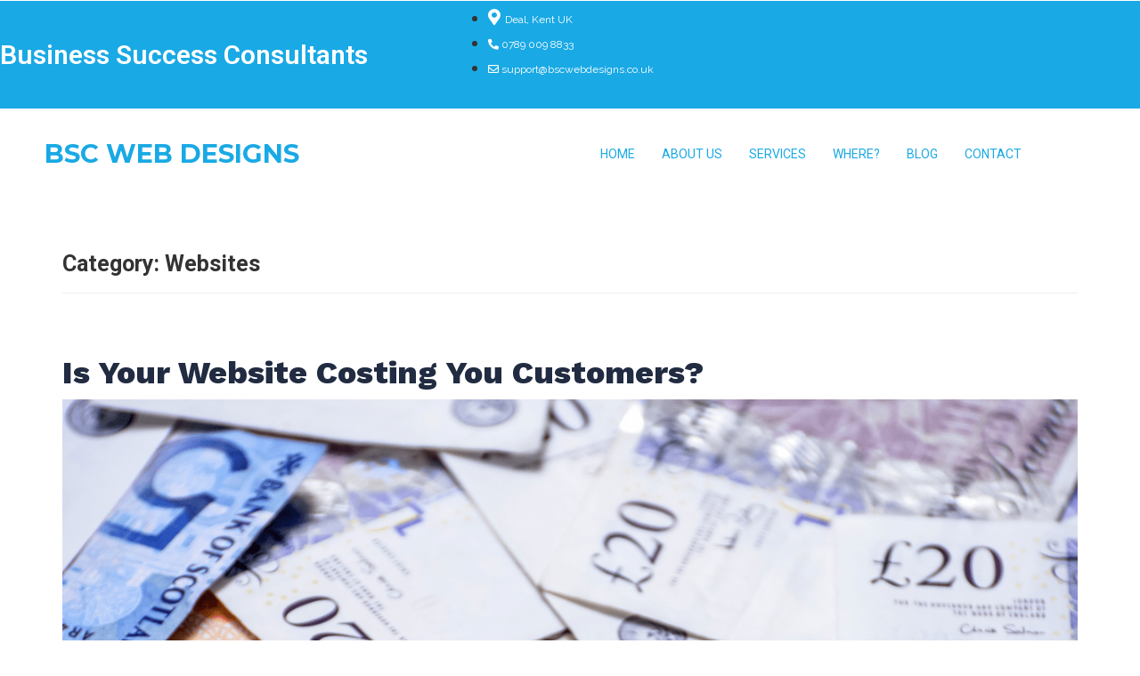

--- FILE ---
content_type: text/html; charset=UTF-8
request_url: https://bscwebdesigns.co.uk/category/websites
body_size: 18214
content:
<!doctype html>
<html dir="ltr" lang="en-GB" prefix="og: https://ogp.me/ns#">
<head>
    <meta charset="UTF-8">
    <meta name="viewport" content="width=device-width, initial-scale=1">
    <link rel="profile" href="https://gmpg.org/xfn/11">
    <title>Websites - Web Design, Deal, Kent</title>

		<!-- All in One SEO 4.9.3 - aioseo.com -->
	<meta name="robots" content="max-image-preview:large" />
	<meta name="google-site-verification" content="Aia5zGW7reB8xKNWTB1uAw3t3e8duZDKAHLsd2P40n8" />
	<link rel="canonical" href="https://bscwebdesigns.co.uk/category/websites" />
	<meta name="generator" content="All in One SEO (AIOSEO) 4.9.3" />
		<script type="application/ld+json" class="aioseo-schema">
			{"@context":"https:\/\/schema.org","@graph":[{"@type":"BreadcrumbList","@id":"https:\/\/bscwebdesigns.co.uk\/category\/websites#breadcrumblist","itemListElement":[{"@type":"ListItem","@id":"https:\/\/bscwebdesigns.co.uk#listItem","position":1,"name":"Home","item":"https:\/\/bscwebdesigns.co.uk","nextItem":{"@type":"ListItem","@id":"https:\/\/bscwebdesigns.co.uk\/category\/websites#listItem","name":"Websites"}},{"@type":"ListItem","@id":"https:\/\/bscwebdesigns.co.uk\/category\/websites#listItem","position":2,"name":"Websites","previousItem":{"@type":"ListItem","@id":"https:\/\/bscwebdesigns.co.uk#listItem","name":"Home"}}]},{"@type":"CollectionPage","@id":"https:\/\/bscwebdesigns.co.uk\/category\/websites#collectionpage","url":"https:\/\/bscwebdesigns.co.uk\/category\/websites","name":"Websites - Web Design, Deal, Kent","inLanguage":"en-GB","isPartOf":{"@id":"https:\/\/bscwebdesigns.co.uk\/#website"},"breadcrumb":{"@id":"https:\/\/bscwebdesigns.co.uk\/category\/websites#breadcrumblist"}},{"@type":"Organization","@id":"https:\/\/bscwebdesigns.co.uk\/#organization","name":"BSc Website","description":"Helping local businesses in East Kent get more customers","url":"https:\/\/bscwebdesigns.co.uk\/"},{"@type":"WebSite","@id":"https:\/\/bscwebdesigns.co.uk\/#website","url":"https:\/\/bscwebdesigns.co.uk\/","name":"BSc Website","description":"Helping local businesses in East Kent get more customers","inLanguage":"en-GB","publisher":{"@id":"https:\/\/bscwebdesigns.co.uk\/#organization"}}]}
		</script>
		<!-- All in One SEO -->

<link rel='dns-prefetch' href='//fonts.googleapis.com' />
<link href='https://fonts.gstatic.com' crossorigin rel='preconnect' />
<link rel="alternate" type="application/rss+xml" title="Web Design, Deal, Kent &raquo; Feed" href="https://bscwebdesigns.co.uk/feed" />
<link rel="alternate" type="application/rss+xml" title="Web Design, Deal, Kent &raquo; Comments Feed" href="https://bscwebdesigns.co.uk/comments/feed" />
<link rel="alternate" type="application/rss+xml" title="Web Design, Deal, Kent &raquo; Websites Category Feed" href="https://bscwebdesigns.co.uk/category/websites/feed" />

<!-- LCSEO current path: category/websites -->
<!-- LCSEO: no overrides found -->
<style id='wp-img-auto-sizes-contain-inline-css' type='text/css'>
img:is([sizes=auto i],[sizes^="auto," i]){contain-intrinsic-size:3000px 1500px}
/*# sourceURL=wp-img-auto-sizes-contain-inline-css */
</style>
<link rel='stylesheet' id='bdt-uikit-css' href='https://bscwebdesigns.co.uk/wp-content/plugins/bdthemes-element-pack/assets/css/bdt-uikit.css?ver=3.16.24' type='text/css' media='all' />
<link rel='stylesheet' id='ep-helper-css' href='https://bscwebdesigns.co.uk/wp-content/plugins/bdthemes-element-pack/assets/css/ep-helper.css?ver=7.4.0' type='text/css' media='all' />
<style id='wp-emoji-styles-inline-css' type='text/css'>

	img.wp-smiley, img.emoji {
		display: inline !important;
		border: none !important;
		box-shadow: none !important;
		height: 1em !important;
		width: 1em !important;
		margin: 0 0.07em !important;
		vertical-align: -0.1em !important;
		background: none !important;
		padding: 0 !important;
	}
/*# sourceURL=wp-emoji-styles-inline-css */
</style>
<style id='classic-theme-styles-inline-css' type='text/css'>
/*! This file is auto-generated */
.wp-block-button__link{color:#fff;background-color:#32373c;border-radius:9999px;box-shadow:none;text-decoration:none;padding:calc(.667em + 2px) calc(1.333em + 2px);font-size:1.125em}.wp-block-file__button{background:#32373c;color:#fff;text-decoration:none}
/*# sourceURL=/wp-includes/css/classic-themes.min.css */
</style>
<link rel='stylesheet' id='aioseo/css/src/vue/standalone/blocks/table-of-contents/global.scss-css' href='https://bscwebdesigns.co.uk/wp-content/plugins/all-in-one-seo-pack/dist/Lite/assets/css/table-of-contents/global.e90f6d47.css?ver=4.9.3' type='text/css' media='all' />
<style id='global-styles-inline-css' type='text/css'>
:root{--wp--preset--aspect-ratio--square: 1;--wp--preset--aspect-ratio--4-3: 4/3;--wp--preset--aspect-ratio--3-4: 3/4;--wp--preset--aspect-ratio--3-2: 3/2;--wp--preset--aspect-ratio--2-3: 2/3;--wp--preset--aspect-ratio--16-9: 16/9;--wp--preset--aspect-ratio--9-16: 9/16;--wp--preset--color--black: #000000;--wp--preset--color--cyan-bluish-gray: #abb8c3;--wp--preset--color--white: #ffffff;--wp--preset--color--pale-pink: #f78da7;--wp--preset--color--vivid-red: #cf2e2e;--wp--preset--color--luminous-vivid-orange: #ff6900;--wp--preset--color--luminous-vivid-amber: #fcb900;--wp--preset--color--light-green-cyan: #7bdcb5;--wp--preset--color--vivid-green-cyan: #00d084;--wp--preset--color--pale-cyan-blue: #8ed1fc;--wp--preset--color--vivid-cyan-blue: #0693e3;--wp--preset--color--vivid-purple: #9b51e0;--wp--preset--gradient--vivid-cyan-blue-to-vivid-purple: linear-gradient(135deg,rgb(6,147,227) 0%,rgb(155,81,224) 100%);--wp--preset--gradient--light-green-cyan-to-vivid-green-cyan: linear-gradient(135deg,rgb(122,220,180) 0%,rgb(0,208,130) 100%);--wp--preset--gradient--luminous-vivid-amber-to-luminous-vivid-orange: linear-gradient(135deg,rgb(252,185,0) 0%,rgb(255,105,0) 100%);--wp--preset--gradient--luminous-vivid-orange-to-vivid-red: linear-gradient(135deg,rgb(255,105,0) 0%,rgb(207,46,46) 100%);--wp--preset--gradient--very-light-gray-to-cyan-bluish-gray: linear-gradient(135deg,rgb(238,238,238) 0%,rgb(169,184,195) 100%);--wp--preset--gradient--cool-to-warm-spectrum: linear-gradient(135deg,rgb(74,234,220) 0%,rgb(151,120,209) 20%,rgb(207,42,186) 40%,rgb(238,44,130) 60%,rgb(251,105,98) 80%,rgb(254,248,76) 100%);--wp--preset--gradient--blush-light-purple: linear-gradient(135deg,rgb(255,206,236) 0%,rgb(152,150,240) 100%);--wp--preset--gradient--blush-bordeaux: linear-gradient(135deg,rgb(254,205,165) 0%,rgb(254,45,45) 50%,rgb(107,0,62) 100%);--wp--preset--gradient--luminous-dusk: linear-gradient(135deg,rgb(255,203,112) 0%,rgb(199,81,192) 50%,rgb(65,88,208) 100%);--wp--preset--gradient--pale-ocean: linear-gradient(135deg,rgb(255,245,203) 0%,rgb(182,227,212) 50%,rgb(51,167,181) 100%);--wp--preset--gradient--electric-grass: linear-gradient(135deg,rgb(202,248,128) 0%,rgb(113,206,126) 100%);--wp--preset--gradient--midnight: linear-gradient(135deg,rgb(2,3,129) 0%,rgb(40,116,252) 100%);--wp--preset--font-size--small: 13px;--wp--preset--font-size--medium: 20px;--wp--preset--font-size--large: 36px;--wp--preset--font-size--x-large: 42px;--wp--preset--spacing--20: 0.44rem;--wp--preset--spacing--30: 0.67rem;--wp--preset--spacing--40: 1rem;--wp--preset--spacing--50: 1.5rem;--wp--preset--spacing--60: 2.25rem;--wp--preset--spacing--70: 3.38rem;--wp--preset--spacing--80: 5.06rem;--wp--preset--shadow--natural: 6px 6px 9px rgba(0, 0, 0, 0.2);--wp--preset--shadow--deep: 12px 12px 50px rgba(0, 0, 0, 0.4);--wp--preset--shadow--sharp: 6px 6px 0px rgba(0, 0, 0, 0.2);--wp--preset--shadow--outlined: 6px 6px 0px -3px rgb(255, 255, 255), 6px 6px rgb(0, 0, 0);--wp--preset--shadow--crisp: 6px 6px 0px rgb(0, 0, 0);}:where(.is-layout-flex){gap: 0.5em;}:where(.is-layout-grid){gap: 0.5em;}body .is-layout-flex{display: flex;}.is-layout-flex{flex-wrap: wrap;align-items: center;}.is-layout-flex > :is(*, div){margin: 0;}body .is-layout-grid{display: grid;}.is-layout-grid > :is(*, div){margin: 0;}:where(.wp-block-columns.is-layout-flex){gap: 2em;}:where(.wp-block-columns.is-layout-grid){gap: 2em;}:where(.wp-block-post-template.is-layout-flex){gap: 1.25em;}:where(.wp-block-post-template.is-layout-grid){gap: 1.25em;}.has-black-color{color: var(--wp--preset--color--black) !important;}.has-cyan-bluish-gray-color{color: var(--wp--preset--color--cyan-bluish-gray) !important;}.has-white-color{color: var(--wp--preset--color--white) !important;}.has-pale-pink-color{color: var(--wp--preset--color--pale-pink) !important;}.has-vivid-red-color{color: var(--wp--preset--color--vivid-red) !important;}.has-luminous-vivid-orange-color{color: var(--wp--preset--color--luminous-vivid-orange) !important;}.has-luminous-vivid-amber-color{color: var(--wp--preset--color--luminous-vivid-amber) !important;}.has-light-green-cyan-color{color: var(--wp--preset--color--light-green-cyan) !important;}.has-vivid-green-cyan-color{color: var(--wp--preset--color--vivid-green-cyan) !important;}.has-pale-cyan-blue-color{color: var(--wp--preset--color--pale-cyan-blue) !important;}.has-vivid-cyan-blue-color{color: var(--wp--preset--color--vivid-cyan-blue) !important;}.has-vivid-purple-color{color: var(--wp--preset--color--vivid-purple) !important;}.has-black-background-color{background-color: var(--wp--preset--color--black) !important;}.has-cyan-bluish-gray-background-color{background-color: var(--wp--preset--color--cyan-bluish-gray) !important;}.has-white-background-color{background-color: var(--wp--preset--color--white) !important;}.has-pale-pink-background-color{background-color: var(--wp--preset--color--pale-pink) !important;}.has-vivid-red-background-color{background-color: var(--wp--preset--color--vivid-red) !important;}.has-luminous-vivid-orange-background-color{background-color: var(--wp--preset--color--luminous-vivid-orange) !important;}.has-luminous-vivid-amber-background-color{background-color: var(--wp--preset--color--luminous-vivid-amber) !important;}.has-light-green-cyan-background-color{background-color: var(--wp--preset--color--light-green-cyan) !important;}.has-vivid-green-cyan-background-color{background-color: var(--wp--preset--color--vivid-green-cyan) !important;}.has-pale-cyan-blue-background-color{background-color: var(--wp--preset--color--pale-cyan-blue) !important;}.has-vivid-cyan-blue-background-color{background-color: var(--wp--preset--color--vivid-cyan-blue) !important;}.has-vivid-purple-background-color{background-color: var(--wp--preset--color--vivid-purple) !important;}.has-black-border-color{border-color: var(--wp--preset--color--black) !important;}.has-cyan-bluish-gray-border-color{border-color: var(--wp--preset--color--cyan-bluish-gray) !important;}.has-white-border-color{border-color: var(--wp--preset--color--white) !important;}.has-pale-pink-border-color{border-color: var(--wp--preset--color--pale-pink) !important;}.has-vivid-red-border-color{border-color: var(--wp--preset--color--vivid-red) !important;}.has-luminous-vivid-orange-border-color{border-color: var(--wp--preset--color--luminous-vivid-orange) !important;}.has-luminous-vivid-amber-border-color{border-color: var(--wp--preset--color--luminous-vivid-amber) !important;}.has-light-green-cyan-border-color{border-color: var(--wp--preset--color--light-green-cyan) !important;}.has-vivid-green-cyan-border-color{border-color: var(--wp--preset--color--vivid-green-cyan) !important;}.has-pale-cyan-blue-border-color{border-color: var(--wp--preset--color--pale-cyan-blue) !important;}.has-vivid-cyan-blue-border-color{border-color: var(--wp--preset--color--vivid-cyan-blue) !important;}.has-vivid-purple-border-color{border-color: var(--wp--preset--color--vivid-purple) !important;}.has-vivid-cyan-blue-to-vivid-purple-gradient-background{background: var(--wp--preset--gradient--vivid-cyan-blue-to-vivid-purple) !important;}.has-light-green-cyan-to-vivid-green-cyan-gradient-background{background: var(--wp--preset--gradient--light-green-cyan-to-vivid-green-cyan) !important;}.has-luminous-vivid-amber-to-luminous-vivid-orange-gradient-background{background: var(--wp--preset--gradient--luminous-vivid-amber-to-luminous-vivid-orange) !important;}.has-luminous-vivid-orange-to-vivid-red-gradient-background{background: var(--wp--preset--gradient--luminous-vivid-orange-to-vivid-red) !important;}.has-very-light-gray-to-cyan-bluish-gray-gradient-background{background: var(--wp--preset--gradient--very-light-gray-to-cyan-bluish-gray) !important;}.has-cool-to-warm-spectrum-gradient-background{background: var(--wp--preset--gradient--cool-to-warm-spectrum) !important;}.has-blush-light-purple-gradient-background{background: var(--wp--preset--gradient--blush-light-purple) !important;}.has-blush-bordeaux-gradient-background{background: var(--wp--preset--gradient--blush-bordeaux) !important;}.has-luminous-dusk-gradient-background{background: var(--wp--preset--gradient--luminous-dusk) !important;}.has-pale-ocean-gradient-background{background: var(--wp--preset--gradient--pale-ocean) !important;}.has-electric-grass-gradient-background{background: var(--wp--preset--gradient--electric-grass) !important;}.has-midnight-gradient-background{background: var(--wp--preset--gradient--midnight) !important;}.has-small-font-size{font-size: var(--wp--preset--font-size--small) !important;}.has-medium-font-size{font-size: var(--wp--preset--font-size--medium) !important;}.has-large-font-size{font-size: var(--wp--preset--font-size--large) !important;}.has-x-large-font-size{font-size: var(--wp--preset--font-size--x-large) !important;}
:where(.wp-block-post-template.is-layout-flex){gap: 1.25em;}:where(.wp-block-post-template.is-layout-grid){gap: 1.25em;}
:where(.wp-block-term-template.is-layout-flex){gap: 1.25em;}:where(.wp-block-term-template.is-layout-grid){gap: 1.25em;}
:where(.wp-block-columns.is-layout-flex){gap: 2em;}:where(.wp-block-columns.is-layout-grid){gap: 2em;}
:root :where(.wp-block-pullquote){font-size: 1.5em;line-height: 1.6;}
/*# sourceURL=global-styles-inline-css */
</style>
<link rel='stylesheet' id='dashicons-css' href='https://bscwebdesigns.co.uk/wp-includes/css/dashicons.min.css?ver=6.9' type='text/css' media='all' />
<link rel='stylesheet' id='LeadConnector-css' href='https://bscwebdesigns.co.uk/wp-content/plugins/leadconnector/public/css/lc-public.css?ver=3.0.18' type='text/css' media='all' />
<link rel='stylesheet' id='elementor-overrides-css' href='https://bscwebdesigns.co.uk/wp-content/plugins/leadconnector/assets/css/custom-elementor.css?ver=1.0.0' type='text/css' media='all' />
<link rel='stylesheet' id='lc-theme-fixes-css' href='https://bscwebdesigns.co.uk/wp-content/plugins/leadconnector/assets/css/theme-fixes.css?ver=1768573368' type='text/css' media='all' />
<link rel='stylesheet' id='bootstrap-css' href='https://bscwebdesigns.co.uk/wp-content/themes/sandwich/css/bootstrap.min.css?ver=3.3.7' type='text/css' media='all' />
<link rel='stylesheet' id='google-font-one-css' href='//fonts.googleapis.com/css?family=Roboto%3A300%2C400%2C500%2C700&#038;ver=6.9' type='text/css' media='all' />
<link rel='stylesheet' id='google-font-two-css' href='//fonts.googleapis.com/css?family=Great+Vibes%7CKarla%3A400%2C700&#038;ver=6.9' type='text/css' media='all' />
<link rel='stylesheet' id='font-awesome-css' href='https://bscwebdesigns.co.uk/wp-content/plugins/elementor/assets/lib/font-awesome/css/font-awesome.min.css?ver=4.7.0' type='text/css' media='all' />
<link rel='stylesheet' id='font-awesome-5-css' href='https://bscwebdesigns.co.uk/wp-content/themes/sandwich/css/all.min.css?ver=5.15.4' type='text/css' media='all' />
<link rel='stylesheet' id='slicknav-css' href='https://bscwebdesigns.co.uk/wp-content/themes/sandwich/css/slicknav.min.css?ver=4.3.7' type='text/css' media='all' />
<link rel='stylesheet' id='sandwich-style-css' href='https://bscwebdesigns.co.uk/wp-content/themes/sandwich/style.css?ver=6.9' type='text/css' media='all' />
<link rel='stylesheet' id='sandwich-main-css' href='https://bscwebdesigns.co.uk/wp-content/themes/sandwich/css/sandwich.css?ver=1769457183' type='text/css' media='all' />
<link rel='stylesheet' id='customizer-change-css' href='https://bscwebdesigns.co.uk/wp-content/themes/sandwich/css/customizer-change.css?ver=1769457183' type='text/css' media='all' />
<link rel='stylesheet' id='customizer-style-css' href='https://bscwebdesigns.co.uk/wp-content/themes/sandwich/css/customizer-style.css?ver=1769457183' type='text/css' media='all' />
<style id='customizer-style-inline-css' type='text/css'>
	
	/*
	* Common Codes
	*/
    a:hover{
        color: ;
    }
    body{
        background: ;
    }
    /*
    * Main Header Social Icons 
    */
    div#main_header_icons a{
        color: ;
        font-size: px;
    }
    div#main_header_icons a:hover{
        color: ;
    }
    /*
    * Primary Sidebar 
    */
    section#primary_sidebar{
        background: ;
        border-color: rgba(255,255,255,0);
    }
    h2#primary_sidebar_heading{
        background: rgba(255,255,255,0);
    }
    /*
    * Header Top 
    */
    .header_top{
        background: #19a9e5;
        padding: px 0;
    }
    .social_icons a{
        color: #ffffff;
        font-size: px;
        padding: 0 4px;
    }
    .social_icons a:hover{
        color: ;
    }
    /*
    * Main Header 
    */
    header#masthead{
        background: ;
    }
    /*
    * Main Menu (Primary & Secondary)
    */

    ul#primary-menu li a, ul#secondary-menu li a{
        color: #636363;
        font-size: 15px;
        font-family: Work Sans;
        font-weight: regular;
        text-transform: uppercase;
        letter-spacing: 0px;
        padding: 10px 7px;
    }
   
    ul#primary-menu li a:hover, ul#primary-menu li .sub-menu li a:hover, ul#secondary-menu li a:hover, ul#secondary-menu li .sub-menu li a:hover{
        color: ;
    }
    
    ul#primary-menu, ul#secondary-menu{
        padding: 16px 0 0 0;
    }

    .modern-mobile ul#primary-menu li:first-child a{
        padding-left: 7px;
    }

    /*
    * Drop Down Menu Background 
    */
    
    ul#primary-menu .sub-menu, ul#secondary-menu .sub-menu{
        background: #ffffff;
    }
    
    /*
    * Mobile Menu 
    */
    .slicknav_menu{
        background: #000000;
    }

    .slicknav_menu .sub-menu{
        background: #000000;
    }

    .slicknav_nav a, .slicknav_arrow{
        color: #ffffff;
        font-size: 15px;
        font-weight: regular;
        text-transform: uppercase;
        letter-spacing: 0px;
        font-family: Work Sans;
    }
    .slicknav_nav a:hover, .slicknav_arrow:hover{
        color: #bebaba;
    }

    /*
    * Mobile Menu Icon 
    */
    .mobile_menu_icon_bar{
        top: 25px;
    }
    .mobile_menu_icon_bar i{
        top: 25px;
        color: ;
        font-size: px;
    }
    /*
    * Search Icon 
    */
    .search_icon{
        margin-top: 25px;
    }
    .search_icon i{
        color: ;
        font-size: px;
    }
    
    /*
    * Main Header HTML 
    */
    .html_content{
        margin-top: px;
    }
    /*
    * Post Meta Spacing 
    */
    .entry-meta-wrapper span, .entry-meta span, .entry-meta span a{
        padding-right: px;
    }
    /*
    * Before Footer 
    */
    .before_footer{
       background: ;
    }
    /*
    * Footer 
    */
    footer#site_footer{
        background: ;
    }
    
    
/*# sourceURL=customizer-style-inline-css */
</style>
<script type="text/javascript" src="https://bscwebdesigns.co.uk/wp-includes/js/jquery/jquery.min.js?ver=3.7.1" id="jquery-core-js"></script>
<script type="text/javascript" src="https://bscwebdesigns.co.uk/wp-includes/js/jquery/jquery-migrate.min.js?ver=3.4.1" id="jquery-migrate-js"></script>
<link rel="https://api.w.org/" href="https://bscwebdesigns.co.uk/wp-json/" /><link rel="alternate" title="JSON" type="application/json" href="https://bscwebdesigns.co.uk/wp-json/wp/v2/categories/11" /><link rel="EditURI" type="application/rsd+xml" title="RSD" href="https://bscwebdesigns.co.uk/xmlrpc.php?rsd" />
<meta name="generator" content="WordPress 6.9" />
    <style>
        .stick{
            position: fixed;
            top: 0px;
            left: 0;
            width: 100%;
            background: #ffffff !important;
            box-shadow: 0 0 5px #999;
            z-index: 999;
            animation: smoothScroll 1.5s forwards;
        }
        @keyframes smoothScroll {
            0% {
                transform: translateY(-20px);
            }
            100% {
                transform: translateY(0px);
            }
        }
        .sticky_header_top{
            position: fixed;
            top: 0;
            left: 0;
            width: 100%;
            z-index: 99999;
        }
        .sticky_menu_color{
            color: #000000 !important;
        }
        .sticky_menu_color:hover{
            color: #dd3333 !important;
        }
        .sticky_title_color{
            color: #19a9e5 !important;
        }
        .sticky_tag_line_color{
            color:  !important;
        }
        .sticky_mobile_icon_color{
            color:  !important;
        }
        .sticky_search_icon_color{
            color:  !important;
        }

    </style>
    <script>
        jQuery(window).on('scroll',function(){
            if (jQuery(this).scrollTop() > 50) {
                jQuery('ul#primary-menu li a').addClass('sticky_menu_color');
                jQuery('ul#secondary-menu li a').addClass('sticky_menu_color');

                //jQuery('ul#secondary-menu li a').addClass('sticky_menu_hover_color');

                jQuery('.slicknav_menu').addClass('sticky_header_top');


                jQuery('h1.site-title a').addClass('sticky_title_color');
                jQuery('.site-branding p').addClass('sticky_tag_line_color');

                jQuery('.mobile_menu_icon_bar i').addClass('sticky_mobile_icon_color');
                jQuery('.search_icon i').addClass('sticky_search_icon_color');


            }else{
                jQuery('ul#primary-menu li a').removeClass('sticky_menu_color');
                jQuery(' ul#secondary-menu li a').removeClass('sticky_menu_color');

                jQuery('.slicknav_menu').removeClass('sticky_header_top');


                jQuery('h1.site-title a').removeClass('sticky_title_color');
                jQuery('.site-branding p').removeClass('sticky_tag_line_color');


                jQuery('.mobile_menu_icon_bar i').removeClass('sticky_mobile_icon_color');
                jQuery('.search_icon i').removeClass('sticky_search_icon_color');
            }
        })
    </script>
    <style>
        .before_footer_single_item{
            width: 23.5%;
            margin-right: 2%;
        }
    </style>
        <style>
            section#primary_sidebar ul li{
                list-style: none;
            }
        </style>
<meta name="generator" content="Elementor 3.34.1; features: additional_custom_breakpoints; settings: css_print_method-external, google_font-enabled, font_display-swap">
			<style>
				.e-con.e-parent:nth-of-type(n+4):not(.e-lazyloaded):not(.e-no-lazyload),
				.e-con.e-parent:nth-of-type(n+4):not(.e-lazyloaded):not(.e-no-lazyload) * {
					background-image: none !important;
				}
				@media screen and (max-height: 1024px) {
					.e-con.e-parent:nth-of-type(n+3):not(.e-lazyloaded):not(.e-no-lazyload),
					.e-con.e-parent:nth-of-type(n+3):not(.e-lazyloaded):not(.e-no-lazyload) * {
						background-image: none !important;
					}
				}
				@media screen and (max-height: 640px) {
					.e-con.e-parent:nth-of-type(n+2):not(.e-lazyloaded):not(.e-no-lazyload),
					.e-con.e-parent:nth-of-type(n+2):not(.e-lazyloaded):not(.e-no-lazyload) * {
						background-image: none !important;
					}
				}
			</style>
			<script src="https://widgets.leadconnectorhq.com/loader.js" data-resources-url="https://widgets.leadconnectorhq.com/chat-widget/loader.js" data-widget-id="68fa47950e98ed53e0e056c8" data-server-u-r-l="https://services.leadconnectorhq.com/forms" data-marketplace-u-r-l="https://services.leadconnectorhq.com"></script><link rel="icon" href="https://bscwebdesigns.co.uk/wp-content/uploads/2023/12/cropped-android-chrome-512x512-1-32x32.png" sizes="32x32" />
<link rel="icon" href="https://bscwebdesigns.co.uk/wp-content/uploads/2023/12/cropped-android-chrome-512x512-1-192x192.png" sizes="192x192" />
<link rel="apple-touch-icon" href="https://bscwebdesigns.co.uk/wp-content/uploads/2023/12/cropped-android-chrome-512x512-1-180x180.png" />
<meta name="msapplication-TileImage" content="https://bscwebdesigns.co.uk/wp-content/uploads/2023/12/cropped-android-chrome-512x512-1-270x270.png" />
		<style type="text/css" id="wp-custom-css">
			/* header {
	margin-bottom:-25px;
} */

header#masthead {
	border-bottom: 1px groove rgba(221, 51, 51, 0.1);
  padding-bottom: 0;
}
  div#main_header_icons {
  text-align: center !important;
  margin-top: 25px !important;
}

ul#primary-menu li a, ul#secondary-menu li a{ 
	cursor: pointer; }

@media (min-width: 1200px){
.container-fluid {
    width: 1170px;
    margin:0 auto;
}
}

.menu a:hover {
    background: #19a9e5 !important;
    color: #fff !important;
    border-radius: 5px;
}

a {
    transition: 0.5s !important;
}

.current-menu-item a {
    background: #19a9e5 !important;
    color: #fff !important;
    border-radius: 5px;
}

div#primary {
   margin:-2% 0 !important;
}

#main header h1 {
	padding-top:50px;
}

article#post-105 {
    padding-bottom: 50px;
}

.post_content a {
    background: #19a9e5;
    color: #fff;
    padding: 20px 29px;
    display: block;
    text-align: center;
    width: 22%;
    margin-top: 30px;
    margin-bottom: 30px;
}

		</style>
		<style id="kirki-inline-styles">h1{font-family:Roboto;font-size:36px;font-weight:700;text-align:inherit;text-transform:none;color:#333333;}h2{font-family:Roboto;font-size:30px;font-weight:700;text-align:inherit;text-transform:none;color:#333333;}h3{font-family:Roboto;font-size:24px;font-weight:700;text-align:inherit;text-transform:none;color:#333333;}h4{font-family:Roboto;font-size:18px;font-weight:700;text-align:inherit;text-transform:none;color:#333333;}h5{font-family:Roboto;font-size:16px;font-weight:700;text-align:inherit;text-transform:none;color:#333333;}h6{font-family:Roboto;font-size:14px;font-weight:700;text-align:inherit;text-transform:none;color:#333333;}body p{font-family:Work Sans;font-size:18px;font-weight:300;text-align:inherit;text-transform:none;color:#333333;}body{font-family:Work Sans;font-size:18px;font-weight:300;text-align:inherit;text-transform:none;color:#333333;}a{font-family:Roboto;font-size:18px;font-weight:400;text-transform:none;color:#333333;}h1.entry-title{font-family:Work Sans;font-size:36px;font-weight:700;text-align:inherit;text-transform:none;color:#212b41;}h1.entry-title a{font-family:Work Sans;font-size:36px;font-weight:700;text-align:inherit;text-transform:none;color:#212b41;}.post_content{font-family:Work Sans;font-size:22px;font-weight:300;text-align:inherit;text-transform:none;color:#333333;}.post_content p{font-family:Work Sans;font-size:22px;font-weight:300;text-align:inherit;text-transform:none;color:#333333;}.site-info.copy-right span{font-family:Roboto;font-size:14px;font-weight:400;text-align:center;text-transform:none;color:#bbbbbb;}.site-info.copy-right span a{font-family:Roboto;font-size:14px;font-weight:400;text-align:center;text-transform:none;color:#bbbbbb;}h2#before_footer_sidebar_heading{font-family:Roboto;font-size:25px;font-weight:700;text-align:inherit;text-transform:none;color:#999999;}section#before_footer_sidebar p{font-family:Roboto;font-size:14px;font-weight:400;text-align:justify;text-transform:none;color:#666666;}section#before_footer_sidebar div{font-family:Roboto;font-size:14px;font-weight:400;text-align:justify;text-transform:none;color:#666666;}section#before_footer_sidebar a{font-family:Roboto;font-size:14px;font-weight:400;text-align:justify;text-transform:none;color:#666666;}section#before_footer_sidebar li{font-family:Roboto;font-size:14px;font-weight:400;text-align:justify;text-transform:none;color:#666666;}section#before_footer_sidebar caption{font-family:Roboto;font-size:14px;font-weight:400;text-align:justify;text-transform:none;color:#666666;}h2#primary_sidebar_heading{font-family:Work Sans;font-size:28px;font-weight:800;text-align:inherit;text-transform:none;color:#19a9e9;}section#primary_sidebar ul li a{font-family:Work Sans;font-size:15px;font-weight:400;text-align:left;text-transform:none;color:#000000;}section#primary_sidebar ul li{font-family:Work Sans;font-size:15px;font-weight:400;text-align:left;text-transform:none;color:#000000;}section#primary_sidebar div{font-family:Work Sans;font-size:15px;font-weight:400;text-align:left;text-transform:none;color:#000000;}section#primary_sidebar p{font-family:Work Sans;font-size:15px;font-weight:400;text-align:left;text-transform:none;color:#000000;}/* vietnamese */
@font-face {
  font-family: 'Work Sans';
  font-style: normal;
  font-weight: 300;
  font-display: swap;
  src: url(https://bscwebdesigns.co.uk/wp-content/fonts/work-sans/font) format('woff');
  unicode-range: U+0102-0103, U+0110-0111, U+0128-0129, U+0168-0169, U+01A0-01A1, U+01AF-01B0, U+0300-0301, U+0303-0304, U+0308-0309, U+0323, U+0329, U+1EA0-1EF9, U+20AB;
}
/* latin-ext */
@font-face {
  font-family: 'Work Sans';
  font-style: normal;
  font-weight: 300;
  font-display: swap;
  src: url(https://bscwebdesigns.co.uk/wp-content/fonts/work-sans/font) format('woff');
  unicode-range: U+0100-02BA, U+02BD-02C5, U+02C7-02CC, U+02CE-02D7, U+02DD-02FF, U+0304, U+0308, U+0329, U+1D00-1DBF, U+1E00-1E9F, U+1EF2-1EFF, U+2020, U+20A0-20AB, U+20AD-20C0, U+2113, U+2C60-2C7F, U+A720-A7FF;
}
/* latin */
@font-face {
  font-family: 'Work Sans';
  font-style: normal;
  font-weight: 300;
  font-display: swap;
  src: url(https://bscwebdesigns.co.uk/wp-content/fonts/work-sans/font) format('woff');
  unicode-range: U+0000-00FF, U+0131, U+0152-0153, U+02BB-02BC, U+02C6, U+02DA, U+02DC, U+0304, U+0308, U+0329, U+2000-206F, U+20AC, U+2122, U+2191, U+2193, U+2212, U+2215, U+FEFF, U+FFFD;
}
/* vietnamese */
@font-face {
  font-family: 'Work Sans';
  font-style: normal;
  font-weight: 400;
  font-display: swap;
  src: url(https://bscwebdesigns.co.uk/wp-content/fonts/work-sans/font) format('woff');
  unicode-range: U+0102-0103, U+0110-0111, U+0128-0129, U+0168-0169, U+01A0-01A1, U+01AF-01B0, U+0300-0301, U+0303-0304, U+0308-0309, U+0323, U+0329, U+1EA0-1EF9, U+20AB;
}
/* latin-ext */
@font-face {
  font-family: 'Work Sans';
  font-style: normal;
  font-weight: 400;
  font-display: swap;
  src: url(https://bscwebdesigns.co.uk/wp-content/fonts/work-sans/font) format('woff');
  unicode-range: U+0100-02BA, U+02BD-02C5, U+02C7-02CC, U+02CE-02D7, U+02DD-02FF, U+0304, U+0308, U+0329, U+1D00-1DBF, U+1E00-1E9F, U+1EF2-1EFF, U+2020, U+20A0-20AB, U+20AD-20C0, U+2113, U+2C60-2C7F, U+A720-A7FF;
}
/* latin */
@font-face {
  font-family: 'Work Sans';
  font-style: normal;
  font-weight: 400;
  font-display: swap;
  src: url(https://bscwebdesigns.co.uk/wp-content/fonts/work-sans/font) format('woff');
  unicode-range: U+0000-00FF, U+0131, U+0152-0153, U+02BB-02BC, U+02C6, U+02DA, U+02DC, U+0304, U+0308, U+0329, U+2000-206F, U+20AC, U+2122, U+2191, U+2193, U+2212, U+2215, U+FEFF, U+FFFD;
}
/* vietnamese */
@font-face {
  font-family: 'Work Sans';
  font-style: normal;
  font-weight: 700;
  font-display: swap;
  src: url(https://bscwebdesigns.co.uk/wp-content/fonts/work-sans/font) format('woff');
  unicode-range: U+0102-0103, U+0110-0111, U+0128-0129, U+0168-0169, U+01A0-01A1, U+01AF-01B0, U+0300-0301, U+0303-0304, U+0308-0309, U+0323, U+0329, U+1EA0-1EF9, U+20AB;
}
/* latin-ext */
@font-face {
  font-family: 'Work Sans';
  font-style: normal;
  font-weight: 700;
  font-display: swap;
  src: url(https://bscwebdesigns.co.uk/wp-content/fonts/work-sans/font) format('woff');
  unicode-range: U+0100-02BA, U+02BD-02C5, U+02C7-02CC, U+02CE-02D7, U+02DD-02FF, U+0304, U+0308, U+0329, U+1D00-1DBF, U+1E00-1E9F, U+1EF2-1EFF, U+2020, U+20A0-20AB, U+20AD-20C0, U+2113, U+2C60-2C7F, U+A720-A7FF;
}
/* latin */
@font-face {
  font-family: 'Work Sans';
  font-style: normal;
  font-weight: 700;
  font-display: swap;
  src: url(https://bscwebdesigns.co.uk/wp-content/fonts/work-sans/font) format('woff');
  unicode-range: U+0000-00FF, U+0131, U+0152-0153, U+02BB-02BC, U+02C6, U+02DA, U+02DC, U+0304, U+0308, U+0329, U+2000-206F, U+20AC, U+2122, U+2191, U+2193, U+2212, U+2215, U+FEFF, U+FFFD;
}
/* vietnamese */
@font-face {
  font-family: 'Work Sans';
  font-style: normal;
  font-weight: 800;
  font-display: swap;
  src: url(https://bscwebdesigns.co.uk/wp-content/fonts/work-sans/font) format('woff');
  unicode-range: U+0102-0103, U+0110-0111, U+0128-0129, U+0168-0169, U+01A0-01A1, U+01AF-01B0, U+0300-0301, U+0303-0304, U+0308-0309, U+0323, U+0329, U+1EA0-1EF9, U+20AB;
}
/* latin-ext */
@font-face {
  font-family: 'Work Sans';
  font-style: normal;
  font-weight: 800;
  font-display: swap;
  src: url(https://bscwebdesigns.co.uk/wp-content/fonts/work-sans/font) format('woff');
  unicode-range: U+0100-02BA, U+02BD-02C5, U+02C7-02CC, U+02CE-02D7, U+02DD-02FF, U+0304, U+0308, U+0329, U+1D00-1DBF, U+1E00-1E9F, U+1EF2-1EFF, U+2020, U+20A0-20AB, U+20AD-20C0, U+2113, U+2C60-2C7F, U+A720-A7FF;
}
/* latin */
@font-face {
  font-family: 'Work Sans';
  font-style: normal;
  font-weight: 800;
  font-display: swap;
  src: url(https://bscwebdesigns.co.uk/wp-content/fonts/work-sans/font) format('woff');
  unicode-range: U+0000-00FF, U+0131, U+0152-0153, U+02BB-02BC, U+02C6, U+02DA, U+02DC, U+0304, U+0308, U+0329, U+2000-206F, U+20AC, U+2122, U+2191, U+2193, U+2212, U+2215, U+FEFF, U+FFFD;
}/* cyrillic-ext */
@font-face {
  font-family: 'Roboto';
  font-style: normal;
  font-weight: 400;
  font-stretch: normal;
  font-display: swap;
  src: url(https://bscwebdesigns.co.uk/wp-content/fonts/roboto/font) format('woff');
  unicode-range: U+0460-052F, U+1C80-1C8A, U+20B4, U+2DE0-2DFF, U+A640-A69F, U+FE2E-FE2F;
}
/* cyrillic */
@font-face {
  font-family: 'Roboto';
  font-style: normal;
  font-weight: 400;
  font-stretch: normal;
  font-display: swap;
  src: url(https://bscwebdesigns.co.uk/wp-content/fonts/roboto/font) format('woff');
  unicode-range: U+0301, U+0400-045F, U+0490-0491, U+04B0-04B1, U+2116;
}
/* greek-ext */
@font-face {
  font-family: 'Roboto';
  font-style: normal;
  font-weight: 400;
  font-stretch: normal;
  font-display: swap;
  src: url(https://bscwebdesigns.co.uk/wp-content/fonts/roboto/font) format('woff');
  unicode-range: U+1F00-1FFF;
}
/* greek */
@font-face {
  font-family: 'Roboto';
  font-style: normal;
  font-weight: 400;
  font-stretch: normal;
  font-display: swap;
  src: url(https://bscwebdesigns.co.uk/wp-content/fonts/roboto/font) format('woff');
  unicode-range: U+0370-0377, U+037A-037F, U+0384-038A, U+038C, U+038E-03A1, U+03A3-03FF;
}
/* math */
@font-face {
  font-family: 'Roboto';
  font-style: normal;
  font-weight: 400;
  font-stretch: normal;
  font-display: swap;
  src: url(https://bscwebdesigns.co.uk/wp-content/fonts/roboto/font) format('woff');
  unicode-range: U+0302-0303, U+0305, U+0307-0308, U+0310, U+0312, U+0315, U+031A, U+0326-0327, U+032C, U+032F-0330, U+0332-0333, U+0338, U+033A, U+0346, U+034D, U+0391-03A1, U+03A3-03A9, U+03B1-03C9, U+03D1, U+03D5-03D6, U+03F0-03F1, U+03F4-03F5, U+2016-2017, U+2034-2038, U+203C, U+2040, U+2043, U+2047, U+2050, U+2057, U+205F, U+2070-2071, U+2074-208E, U+2090-209C, U+20D0-20DC, U+20E1, U+20E5-20EF, U+2100-2112, U+2114-2115, U+2117-2121, U+2123-214F, U+2190, U+2192, U+2194-21AE, U+21B0-21E5, U+21F1-21F2, U+21F4-2211, U+2213-2214, U+2216-22FF, U+2308-230B, U+2310, U+2319, U+231C-2321, U+2336-237A, U+237C, U+2395, U+239B-23B7, U+23D0, U+23DC-23E1, U+2474-2475, U+25AF, U+25B3, U+25B7, U+25BD, U+25C1, U+25CA, U+25CC, U+25FB, U+266D-266F, U+27C0-27FF, U+2900-2AFF, U+2B0E-2B11, U+2B30-2B4C, U+2BFE, U+3030, U+FF5B, U+FF5D, U+1D400-1D7FF, U+1EE00-1EEFF;
}
/* symbols */
@font-face {
  font-family: 'Roboto';
  font-style: normal;
  font-weight: 400;
  font-stretch: normal;
  font-display: swap;
  src: url(https://bscwebdesigns.co.uk/wp-content/fonts/roboto/font) format('woff');
  unicode-range: U+0001-000C, U+000E-001F, U+007F-009F, U+20DD-20E0, U+20E2-20E4, U+2150-218F, U+2190, U+2192, U+2194-2199, U+21AF, U+21E6-21F0, U+21F3, U+2218-2219, U+2299, U+22C4-22C6, U+2300-243F, U+2440-244A, U+2460-24FF, U+25A0-27BF, U+2800-28FF, U+2921-2922, U+2981, U+29BF, U+29EB, U+2B00-2BFF, U+4DC0-4DFF, U+FFF9-FFFB, U+10140-1018E, U+10190-1019C, U+101A0, U+101D0-101FD, U+102E0-102FB, U+10E60-10E7E, U+1D2C0-1D2D3, U+1D2E0-1D37F, U+1F000-1F0FF, U+1F100-1F1AD, U+1F1E6-1F1FF, U+1F30D-1F30F, U+1F315, U+1F31C, U+1F31E, U+1F320-1F32C, U+1F336, U+1F378, U+1F37D, U+1F382, U+1F393-1F39F, U+1F3A7-1F3A8, U+1F3AC-1F3AF, U+1F3C2, U+1F3C4-1F3C6, U+1F3CA-1F3CE, U+1F3D4-1F3E0, U+1F3ED, U+1F3F1-1F3F3, U+1F3F5-1F3F7, U+1F408, U+1F415, U+1F41F, U+1F426, U+1F43F, U+1F441-1F442, U+1F444, U+1F446-1F449, U+1F44C-1F44E, U+1F453, U+1F46A, U+1F47D, U+1F4A3, U+1F4B0, U+1F4B3, U+1F4B9, U+1F4BB, U+1F4BF, U+1F4C8-1F4CB, U+1F4D6, U+1F4DA, U+1F4DF, U+1F4E3-1F4E6, U+1F4EA-1F4ED, U+1F4F7, U+1F4F9-1F4FB, U+1F4FD-1F4FE, U+1F503, U+1F507-1F50B, U+1F50D, U+1F512-1F513, U+1F53E-1F54A, U+1F54F-1F5FA, U+1F610, U+1F650-1F67F, U+1F687, U+1F68D, U+1F691, U+1F694, U+1F698, U+1F6AD, U+1F6B2, U+1F6B9-1F6BA, U+1F6BC, U+1F6C6-1F6CF, U+1F6D3-1F6D7, U+1F6E0-1F6EA, U+1F6F0-1F6F3, U+1F6F7-1F6FC, U+1F700-1F7FF, U+1F800-1F80B, U+1F810-1F847, U+1F850-1F859, U+1F860-1F887, U+1F890-1F8AD, U+1F8B0-1F8BB, U+1F8C0-1F8C1, U+1F900-1F90B, U+1F93B, U+1F946, U+1F984, U+1F996, U+1F9E9, U+1FA00-1FA6F, U+1FA70-1FA7C, U+1FA80-1FA89, U+1FA8F-1FAC6, U+1FACE-1FADC, U+1FADF-1FAE9, U+1FAF0-1FAF8, U+1FB00-1FBFF;
}
/* vietnamese */
@font-face {
  font-family: 'Roboto';
  font-style: normal;
  font-weight: 400;
  font-stretch: normal;
  font-display: swap;
  src: url(https://bscwebdesigns.co.uk/wp-content/fonts/roboto/font) format('woff');
  unicode-range: U+0102-0103, U+0110-0111, U+0128-0129, U+0168-0169, U+01A0-01A1, U+01AF-01B0, U+0300-0301, U+0303-0304, U+0308-0309, U+0323, U+0329, U+1EA0-1EF9, U+20AB;
}
/* latin-ext */
@font-face {
  font-family: 'Roboto';
  font-style: normal;
  font-weight: 400;
  font-stretch: normal;
  font-display: swap;
  src: url(https://bscwebdesigns.co.uk/wp-content/fonts/roboto/font) format('woff');
  unicode-range: U+0100-02BA, U+02BD-02C5, U+02C7-02CC, U+02CE-02D7, U+02DD-02FF, U+0304, U+0308, U+0329, U+1D00-1DBF, U+1E00-1E9F, U+1EF2-1EFF, U+2020, U+20A0-20AB, U+20AD-20C0, U+2113, U+2C60-2C7F, U+A720-A7FF;
}
/* latin */
@font-face {
  font-family: 'Roboto';
  font-style: normal;
  font-weight: 400;
  font-stretch: normal;
  font-display: swap;
  src: url(https://bscwebdesigns.co.uk/wp-content/fonts/roboto/font) format('woff');
  unicode-range: U+0000-00FF, U+0131, U+0152-0153, U+02BB-02BC, U+02C6, U+02DA, U+02DC, U+0304, U+0308, U+0329, U+2000-206F, U+20AC, U+2122, U+2191, U+2193, U+2212, U+2215, U+FEFF, U+FFFD;
}
/* cyrillic-ext */
@font-face {
  font-family: 'Roboto';
  font-style: normal;
  font-weight: 700;
  font-stretch: normal;
  font-display: swap;
  src: url(https://bscwebdesigns.co.uk/wp-content/fonts/roboto/font) format('woff');
  unicode-range: U+0460-052F, U+1C80-1C8A, U+20B4, U+2DE0-2DFF, U+A640-A69F, U+FE2E-FE2F;
}
/* cyrillic */
@font-face {
  font-family: 'Roboto';
  font-style: normal;
  font-weight: 700;
  font-stretch: normal;
  font-display: swap;
  src: url(https://bscwebdesigns.co.uk/wp-content/fonts/roboto/font) format('woff');
  unicode-range: U+0301, U+0400-045F, U+0490-0491, U+04B0-04B1, U+2116;
}
/* greek-ext */
@font-face {
  font-family: 'Roboto';
  font-style: normal;
  font-weight: 700;
  font-stretch: normal;
  font-display: swap;
  src: url(https://bscwebdesigns.co.uk/wp-content/fonts/roboto/font) format('woff');
  unicode-range: U+1F00-1FFF;
}
/* greek */
@font-face {
  font-family: 'Roboto';
  font-style: normal;
  font-weight: 700;
  font-stretch: normal;
  font-display: swap;
  src: url(https://bscwebdesigns.co.uk/wp-content/fonts/roboto/font) format('woff');
  unicode-range: U+0370-0377, U+037A-037F, U+0384-038A, U+038C, U+038E-03A1, U+03A3-03FF;
}
/* math */
@font-face {
  font-family: 'Roboto';
  font-style: normal;
  font-weight: 700;
  font-stretch: normal;
  font-display: swap;
  src: url(https://bscwebdesigns.co.uk/wp-content/fonts/roboto/font) format('woff');
  unicode-range: U+0302-0303, U+0305, U+0307-0308, U+0310, U+0312, U+0315, U+031A, U+0326-0327, U+032C, U+032F-0330, U+0332-0333, U+0338, U+033A, U+0346, U+034D, U+0391-03A1, U+03A3-03A9, U+03B1-03C9, U+03D1, U+03D5-03D6, U+03F0-03F1, U+03F4-03F5, U+2016-2017, U+2034-2038, U+203C, U+2040, U+2043, U+2047, U+2050, U+2057, U+205F, U+2070-2071, U+2074-208E, U+2090-209C, U+20D0-20DC, U+20E1, U+20E5-20EF, U+2100-2112, U+2114-2115, U+2117-2121, U+2123-214F, U+2190, U+2192, U+2194-21AE, U+21B0-21E5, U+21F1-21F2, U+21F4-2211, U+2213-2214, U+2216-22FF, U+2308-230B, U+2310, U+2319, U+231C-2321, U+2336-237A, U+237C, U+2395, U+239B-23B7, U+23D0, U+23DC-23E1, U+2474-2475, U+25AF, U+25B3, U+25B7, U+25BD, U+25C1, U+25CA, U+25CC, U+25FB, U+266D-266F, U+27C0-27FF, U+2900-2AFF, U+2B0E-2B11, U+2B30-2B4C, U+2BFE, U+3030, U+FF5B, U+FF5D, U+1D400-1D7FF, U+1EE00-1EEFF;
}
/* symbols */
@font-face {
  font-family: 'Roboto';
  font-style: normal;
  font-weight: 700;
  font-stretch: normal;
  font-display: swap;
  src: url(https://bscwebdesigns.co.uk/wp-content/fonts/roboto/font) format('woff');
  unicode-range: U+0001-000C, U+000E-001F, U+007F-009F, U+20DD-20E0, U+20E2-20E4, U+2150-218F, U+2190, U+2192, U+2194-2199, U+21AF, U+21E6-21F0, U+21F3, U+2218-2219, U+2299, U+22C4-22C6, U+2300-243F, U+2440-244A, U+2460-24FF, U+25A0-27BF, U+2800-28FF, U+2921-2922, U+2981, U+29BF, U+29EB, U+2B00-2BFF, U+4DC0-4DFF, U+FFF9-FFFB, U+10140-1018E, U+10190-1019C, U+101A0, U+101D0-101FD, U+102E0-102FB, U+10E60-10E7E, U+1D2C0-1D2D3, U+1D2E0-1D37F, U+1F000-1F0FF, U+1F100-1F1AD, U+1F1E6-1F1FF, U+1F30D-1F30F, U+1F315, U+1F31C, U+1F31E, U+1F320-1F32C, U+1F336, U+1F378, U+1F37D, U+1F382, U+1F393-1F39F, U+1F3A7-1F3A8, U+1F3AC-1F3AF, U+1F3C2, U+1F3C4-1F3C6, U+1F3CA-1F3CE, U+1F3D4-1F3E0, U+1F3ED, U+1F3F1-1F3F3, U+1F3F5-1F3F7, U+1F408, U+1F415, U+1F41F, U+1F426, U+1F43F, U+1F441-1F442, U+1F444, U+1F446-1F449, U+1F44C-1F44E, U+1F453, U+1F46A, U+1F47D, U+1F4A3, U+1F4B0, U+1F4B3, U+1F4B9, U+1F4BB, U+1F4BF, U+1F4C8-1F4CB, U+1F4D6, U+1F4DA, U+1F4DF, U+1F4E3-1F4E6, U+1F4EA-1F4ED, U+1F4F7, U+1F4F9-1F4FB, U+1F4FD-1F4FE, U+1F503, U+1F507-1F50B, U+1F50D, U+1F512-1F513, U+1F53E-1F54A, U+1F54F-1F5FA, U+1F610, U+1F650-1F67F, U+1F687, U+1F68D, U+1F691, U+1F694, U+1F698, U+1F6AD, U+1F6B2, U+1F6B9-1F6BA, U+1F6BC, U+1F6C6-1F6CF, U+1F6D3-1F6D7, U+1F6E0-1F6EA, U+1F6F0-1F6F3, U+1F6F7-1F6FC, U+1F700-1F7FF, U+1F800-1F80B, U+1F810-1F847, U+1F850-1F859, U+1F860-1F887, U+1F890-1F8AD, U+1F8B0-1F8BB, U+1F8C0-1F8C1, U+1F900-1F90B, U+1F93B, U+1F946, U+1F984, U+1F996, U+1F9E9, U+1FA00-1FA6F, U+1FA70-1FA7C, U+1FA80-1FA89, U+1FA8F-1FAC6, U+1FACE-1FADC, U+1FADF-1FAE9, U+1FAF0-1FAF8, U+1FB00-1FBFF;
}
/* vietnamese */
@font-face {
  font-family: 'Roboto';
  font-style: normal;
  font-weight: 700;
  font-stretch: normal;
  font-display: swap;
  src: url(https://bscwebdesigns.co.uk/wp-content/fonts/roboto/font) format('woff');
  unicode-range: U+0102-0103, U+0110-0111, U+0128-0129, U+0168-0169, U+01A0-01A1, U+01AF-01B0, U+0300-0301, U+0303-0304, U+0308-0309, U+0323, U+0329, U+1EA0-1EF9, U+20AB;
}
/* latin-ext */
@font-face {
  font-family: 'Roboto';
  font-style: normal;
  font-weight: 700;
  font-stretch: normal;
  font-display: swap;
  src: url(https://bscwebdesigns.co.uk/wp-content/fonts/roboto/font) format('woff');
  unicode-range: U+0100-02BA, U+02BD-02C5, U+02C7-02CC, U+02CE-02D7, U+02DD-02FF, U+0304, U+0308, U+0329, U+1D00-1DBF, U+1E00-1E9F, U+1EF2-1EFF, U+2020, U+20A0-20AB, U+20AD-20C0, U+2113, U+2C60-2C7F, U+A720-A7FF;
}
/* latin */
@font-face {
  font-family: 'Roboto';
  font-style: normal;
  font-weight: 700;
  font-stretch: normal;
  font-display: swap;
  src: url(https://bscwebdesigns.co.uk/wp-content/fonts/roboto/font) format('woff');
  unicode-range: U+0000-00FF, U+0131, U+0152-0153, U+02BB-02BC, U+02C6, U+02DA, U+02DC, U+0304, U+0308, U+0329, U+2000-206F, U+20AC, U+2122, U+2191, U+2193, U+2212, U+2215, U+FEFF, U+FFFD;
}</style></head>

<body class="archive category category-websites category-11 wp-theme-sandwich hfeed no-sidebar elementor-default elementor-kit-184">
<div id="page" class="site">
    <a class="skip-link screen-reader-text" href="#content">Skip to content</a>

    
            <div class="header_top_mobile_menu">
            <div class="container">
                <div class="row">
                    <div class="col-md-12">
                        <div class="menu-main-container"><ul id="header_top_mobile_menu" class="menu"><li id="menu-item-149" class="menu-item menu-item-type-post_type menu-item-object-page menu-item-home menu-item-149"><a href="https://bscwebdesigns.co.uk/">Home</a></li>
<li id="menu-item-17" class="menu-item menu-item-type-post_type menu-item-object-page menu-item-17"><a href="https://bscwebdesigns.co.uk/about-us">About Us</a></li>
<li id="menu-item-16" class="menu-item menu-item-type-post_type menu-item-object-page menu-item-16"><a href="https://bscwebdesigns.co.uk/services">Services</a></li>
<li id="menu-item-1391" class="menu-item menu-item-type-custom menu-item-object-custom menu-item-has-children menu-item-1391"><a href="#">Where?</a>
<ul class="sub-menu">
	<li id="menu-item-1399" class="menu-item menu-item-type-post_type menu-item-object-page menu-item-1399"><a href="https://bscwebdesigns.co.uk/deal">Deal</a></li>
	<li id="menu-item-1398" class="menu-item menu-item-type-post_type menu-item-object-page menu-item-1398"><a href="https://bscwebdesigns.co.uk/dover">Dover</a></li>
	<li id="menu-item-1395" class="menu-item menu-item-type-post_type menu-item-object-page menu-item-1395"><a href="https://bscwebdesigns.co.uk/ramsgate">Ramsgate</a></li>
	<li id="menu-item-1394" class="menu-item menu-item-type-post_type menu-item-object-page menu-item-1394"><a href="https://bscwebdesigns.co.uk/margate">Margate</a></li>
	<li id="menu-item-1392" class="menu-item menu-item-type-post_type menu-item-object-page menu-item-1392"><a href="https://bscwebdesigns.co.uk/canterbury">Canterbury</a></li>
	<li id="menu-item-1393" class="menu-item menu-item-type-post_type menu-item-object-page menu-item-1393"><a href="https://bscwebdesigns.co.uk/herne-bay">Herne Bay</a></li>
	<li id="menu-item-1397" class="menu-item menu-item-type-post_type menu-item-object-page menu-item-1397"><a href="https://bscwebdesigns.co.uk/folkestone">Folkestone</a></li>
	<li id="menu-item-1396" class="menu-item menu-item-type-post_type menu-item-object-page menu-item-1396"><a href="https://bscwebdesigns.co.uk/ashford">Ashford</a></li>
</ul>
</li>
<li id="menu-item-14" class="menu-item menu-item-type-post_type menu-item-object-page menu-item-14"><a href="https://bscwebdesigns.co.uk/blog">Blog</a></li>
<li id="menu-item-13" class="menu-item menu-item-type-post_type menu-item-object-page menu-item-13"><a href="https://bscwebdesigns.co.uk/contact">Contact</a></li>
</ul></div>                    </div>
                </div>
            </div>
        </div>
    
    			<div data-elementor-type="wp-post" data-elementor-id="182" class="elementor elementor-182">
						<section class="elementor-section elementor-top-section elementor-element elementor-element-a227cfc elementor-section-boxed elementor-section-height-default elementor-section-height-default" data-id="a227cfc" data-element_type="section" data-settings="{&quot;background_background&quot;:&quot;classic&quot;}">
						<div class="elementor-container elementor-column-gap-default">
					<div class="elementor-column elementor-col-50 elementor-top-column elementor-element elementor-element-78deee9" data-id="78deee9" data-element_type="column">
			<div class="elementor-widget-wrap elementor-element-populated">
						<div class="elementor-element elementor-element-4d57210 elementor-widget elementor-widget-heading" data-id="4d57210" data-element_type="widget" data-widget_type="heading.default">
				<div class="elementor-widget-container">
					<h2 class="elementor-heading-title elementor-size-default">Business Success Consultants</h2>				</div>
				</div>
					</div>
		</div>
				<div class="elementor-column elementor-col-50 elementor-top-column elementor-element elementor-element-fb4fc12" data-id="fb4fc12" data-element_type="column">
			<div class="elementor-widget-wrap elementor-element-populated">
						<div class="elementor-element elementor-element-7316773 elementor-icon-list--layout-inline elementor-align-end header-top elementor-mobile-align-center elementor-tablet-align-center elementor-list-item-link-full_width elementor-widget elementor-widget-icon-list" data-id="7316773" data-element_type="widget" data-widget_type="icon-list.default">
				<div class="elementor-widget-container">
							<ul class="elementor-icon-list-items elementor-inline-items">
							<li class="elementor-icon-list-item elementor-inline-item">
											<span class="elementor-icon-list-icon">
							<i aria-hidden="true" class="fas fa-map-marker-alt"></i>						</span>
										<span class="elementor-icon-list-text">Deal, Kent UK</span>
									</li>
								<li class="elementor-icon-list-item elementor-inline-item">
											<a href="tel:07890098833">

												<span class="elementor-icon-list-icon">
							<i aria-hidden="true" class="fas fa-phone-alt"></i>						</span>
										<span class="elementor-icon-list-text">0789 009 8833</span>
											</a>
									</li>
								<li class="elementor-icon-list-item elementor-inline-item">
											<a href="mailto:support@bscwebdesigns.co.uk">

												<span class="elementor-icon-list-icon">
							<i aria-hidden="true" class="far fa-envelope"></i>						</span>
										<span class="elementor-icon-list-text">support@bscwebdesigns.co.uk</span>
											</a>
									</li>
						</ul>
						</div>
				</div>
					</div>
		</div>
					</div>
		</section>
				<section class="elementor-section elementor-top-section elementor-element elementor-element-7fa1e67 elementor-section-height-min-height elementor-section-boxed elementor-section-height-default elementor-section-items-middle" data-id="7fa1e67" data-element_type="section" data-settings="{&quot;background_background&quot;:&quot;classic&quot;}">
						<div class="elementor-container elementor-column-gap-default">
					<div class="elementor-column elementor-col-33 elementor-top-column elementor-element elementor-element-5e6f3b1" data-id="5e6f3b1" data-element_type="column">
			<div class="elementor-widget-wrap elementor-element-populated">
						<div class="elementor-element elementor-element-6160d6a elementor-widget elementor-widget-heading" data-id="6160d6a" data-element_type="widget" data-widget_type="heading.default">
				<div class="elementor-widget-container">
					<h2 class="elementor-heading-title elementor-size-default">BSC WEB DESIGNS
</h2>				</div>
				</div>
					</div>
		</div>
				<div class="elementor-column elementor-col-66 elementor-top-column elementor-element elementor-element-1ea9515 elementor-hidden-mobile" data-id="1ea9515" data-element_type="column">
			<div class="elementor-widget-wrap elementor-element-populated">
						<div class="elementor-element elementor-element-fcb6b41 elementor-widget elementor-widget-bdt-navbar" data-id="fcb6b41" data-element_type="widget" data-widget_type="bdt-navbar.default">
				<div class="elementor-widget-container">
							<div class="bdt-navbar-wrapper">
			<nav class="bdt-navbar-container bdt-navbar bdt-navbar-transparent" data-bdt-navbar="{&quot;align&quot;:&quot;left&quot;,&quot;delay-hide&quot;:800,&quot;duration&quot;:200}">
				<ul class="bdt-navbar-nav"><li style="" data-id="149"><a href="https://bscwebdesigns.co.uk/">Home</a></li><li style="" data-id="17"><a href="https://bscwebdesigns.co.uk/about-us">About Us</a></li><li style="" data-id="16"><a href="https://bscwebdesigns.co.uk/services">Services</a></li><li style="" data-id="1391" class=" bdt-parent"><a href="#"  class="bdt-parent seperator" data-type="separator-text">Where?</a><div class="bdt-navbar-dropdown"><ul class="bdt-nav bdt-navbar-dropdown-nav"><li style="" data-id="1399"><a href="https://bscwebdesigns.co.uk/deal">Deal</a></li><li style="" data-id="1398"><a href="https://bscwebdesigns.co.uk/dover">Dover</a></li><li style="" data-id="1395"><a href="https://bscwebdesigns.co.uk/ramsgate">Ramsgate</a></li><li style="" data-id="1394"><a href="https://bscwebdesigns.co.uk/margate">Margate</a></li><li style="" data-id="1392"><a href="https://bscwebdesigns.co.uk/canterbury">Canterbury</a></li><li style="" data-id="1393"><a href="https://bscwebdesigns.co.uk/herne-bay">Herne Bay</a></li><li style="" data-id="1397"><a href="https://bscwebdesigns.co.uk/folkestone">Folkestone</a></li><li style="" data-id="1396"><a href="https://bscwebdesigns.co.uk/ashford">Ashford</a></li></ul></div></li><li style="" data-id="14"><a href="https://bscwebdesigns.co.uk/blog">Blog</a></li><li style="" data-id="13"><a href="https://bscwebdesigns.co.uk/contact">Contact</a></li></ul>			</nav>
		</div>
						</div>
				</div>
					</div>
		</div>
					</div>
		</section>
				</div>
			    <div id="content" class="site-content">

    <div class="container-fluid">
        <div class="row">
            <div class="col-md-12 col-sm-12">
                <div id="primary" class="content-area">
                    <main id="main" class="site-main">

                        
                            <header class="page-header">
                                <h1 class="page-title">Category: <span>Websites</span></h1>                            </header><!-- .page-header -->

                            
<article id="post-1495" class="post-1495 post type-post status-publish format-standard has-post-thumbnail hentry category-websites">
	<header class="entry-header">
		<h1 class="entry-title"><a href="https://bscwebdesigns.co.uk/is-your-website-costing-you-customers" rel="bookmark">Is Your Website Costing You Customers?</a></h1>            			</header><!-- .entry-header -->
            <img width="1280" height="720" src="https://bscwebdesigns.co.uk/wp-content/uploads/2025/11/Website-costing-you-money-BSC-Web-Designs.png" class="attachment-post_image size-post_image wp-post-image" alt="Web Designer Deal Kent" decoding="async" srcset="https://bscwebdesigns.co.uk/wp-content/uploads/2025/11/Website-costing-you-money-BSC-Web-Designs.png 1280w, https://bscwebdesigns.co.uk/wp-content/uploads/2025/11/Website-costing-you-money-BSC-Web-Designs-300x169.png 300w, https://bscwebdesigns.co.uk/wp-content/uploads/2025/11/Website-costing-you-money-BSC-Web-Designs-1024x576.png 1024w, https://bscwebdesigns.co.uk/wp-content/uploads/2025/11/Website-costing-you-money-BSC-Web-Designs-768x432.png 768w" sizes="(max-width: 1280px) 100vw, 1280px" />    	<div class="post_content_wrapper">
		<div class="post_content">
            <p>Introduction You wouldn’t leave your shopfront looking shabby or your van sign half-peeled, would you? Yet that’s exactly what many local businesses around Deal do with their websites — without even realising it.Your website is your digital shop window. If it’s outdated, slow or unclear, it’s quietly turning potential customers away. u may be missing<a class="moretag" href="https://bscwebdesigns.co.uk/is-your-website-costing-you-customers"> Continue Reading&#8230;</a></p>
        </div>
	</div><!-- .entry-content -->

	<footer class="entry-footer">
        <div class="post_term_meta">
            <span>Post In : <a href="https://bscwebdesigns.co.uk/category/websites" rel="category tag">Websites</a></span>
            <span>Tags : </span>
        </div>
	</footer><!-- .entry-footer -->
</article><!-- #post-1495 -->

<article id="post-1132" class="post-1132 post type-post status-publish format-standard has-post-thumbnail hentry category-local-marketing category-websites">
	<header class="entry-header">
		<h1 class="entry-title"><a href="https://bscwebdesigns.co.uk/crafting-your-ideal-message-lessons-from-boris-johnson" rel="bookmark">Crafting Your Ideal Message: Lessons from Boris Johnson</a></h1>            			</header><!-- .entry-header -->
            <img width="749" height="499" src="https://bscwebdesigns.co.uk/wp-content/uploads/2024/03/Web-Design-Deal-Kent-Boris-Johnson.jpg" class="attachment-post_image size-post_image wp-post-image" alt="Web Design Deal Kent Boris Johnson" decoding="async" srcset="https://bscwebdesigns.co.uk/wp-content/uploads/2024/03/Web-Design-Deal-Kent-Boris-Johnson.jpg 749w, https://bscwebdesigns.co.uk/wp-content/uploads/2024/03/Web-Design-Deal-Kent-Boris-Johnson-300x200.jpg 300w" sizes="(max-width: 749px) 100vw, 749px" />    	<div class="post_content_wrapper">
		<div class="post_content">
            <p>The Love-Hate Relationship with Boris Johnson in Deal, Sandwich, Dover &#038; Folkestone. In the world of politics, few figures evoke such polarised reactions as Boris Johnson. Loved by some, loathed by others, his colourful personality and controversial actions serve as a vivid example of how the same message can elicit vastly different responses. But what<a class="moretag" href="https://bscwebdesigns.co.uk/crafting-your-ideal-message-lessons-from-boris-johnson"> Continue Reading&#8230;</a></p>
        </div>
	</div><!-- .entry-content -->

	<footer class="entry-footer">
        <div class="post_term_meta">
            <span>Post In : <a href="https://bscwebdesigns.co.uk/category/local-marketing" rel="category tag">Local Marketing</a> <a href="https://bscwebdesigns.co.uk/category/websites" rel="category tag">Websites</a></span>
            <span>Tags : </span>
        </div>
	</footer><!-- .entry-footer -->
</article><!-- #post-1132 -->

<article id="post-1050" class="post-1050 post type-post status-publish format-standard has-post-thumbnail hentry category-local-marketing category-websites">
	<header class="entry-header">
		<h1 class="entry-title"><a href="https://bscwebdesigns.co.uk/mastering-web-communication-in-deal-sandwich-dover-folkestone" rel="bookmark">Mastering Web Communication in Deal, Sandwich, Dover &amp; Folkestone</a></h1>            			</header><!-- .entry-header -->
            <img width="640" height="457" src="https://bscwebdesigns.co.uk/wp-content/uploads/2024/02/BSC-Web-Design-in-Deal-Dover-Sandwich-Folkestone.png" class="attachment-post_image size-post_image wp-post-image" alt="BSC Web Design in Deal, Dover, Sandwich &amp; Folkestone" decoding="async" srcset="https://bscwebdesigns.co.uk/wp-content/uploads/2024/02/BSC-Web-Design-in-Deal-Dover-Sandwich-Folkestone.png 640w, https://bscwebdesigns.co.uk/wp-content/uploads/2024/02/BSC-Web-Design-in-Deal-Dover-Sandwich-Folkestone-300x214.png 300w" sizes="(max-width: 640px) 100vw, 640px" />    	<div class="post_content_wrapper">
		<div class="post_content">
            <p>Effective Website Content in Deal, Sandwich, Dover &#038; Folkestone. Hello Tradespeople and Business Owners in Deal, Sandwich, Dover, and Folkestone! Want more customers?Today, we embark on a comprehensive exploration to unravel the secrets of effective web communication—a catalyst for transforming casual website visitors into devoted customers. In this extended guide, we&#8217;ll delve into not just<a class="moretag" href="https://bscwebdesigns.co.uk/mastering-web-communication-in-deal-sandwich-dover-folkestone"> Continue Reading&#8230;</a></p>
        </div>
	</div><!-- .entry-content -->

	<footer class="entry-footer">
        <div class="post_term_meta">
            <span>Post In : <a href="https://bscwebdesigns.co.uk/category/local-marketing" rel="category tag">Local Marketing</a> <a href="https://bscwebdesigns.co.uk/category/websites" rel="category tag">Websites</a></span>
            <span>Tags : </span>
        </div>
	</footer><!-- .entry-footer -->
</article><!-- #post-1050 -->

<article id="post-1023" class="post-1023 post type-post status-publish format-standard has-post-thumbnail hentry category-websites">
	<header class="entry-header">
		<h1 class="entry-title"><a href="https://bscwebdesigns.co.uk/action-packed-web-design-for-dover-deal-sandwich-and-folkestone-success" rel="bookmark">Action-Packed Web Design for Dover, Deal, Sandwich, and Folkestone Success</a></h1>            			</header><!-- .entry-header -->
            <img width="640" height="480" src="https://bscwebdesigns.co.uk/wp-content/uploads/2024/01/Web-Design-in-Deal-Dover-Sandwich-Folkestone-Kent.jpg" class="attachment-post_image size-post_image wp-post-image" alt="Web Design in Deal, Dover, Sandwich &amp; Folkestone, Kent" decoding="async" srcset="https://bscwebdesigns.co.uk/wp-content/uploads/2024/01/Web-Design-in-Deal-Dover-Sandwich-Folkestone-Kent.jpg 640w, https://bscwebdesigns.co.uk/wp-content/uploads/2024/01/Web-Design-in-Deal-Dover-Sandwich-Folkestone-Kent-300x225.jpg 300w" sizes="(max-width: 640px) 100vw, 640px" />    	<div class="post_content_wrapper">
		<div class="post_content">
            <p>Hey there, local business owners and tradespeople in Dover, Deal, Sandwich, and Folkestone! Today, we&#8217;re diving into the game-changing world of turning your website visitors into loyal customers. As your go-to web design maestro, let&#8217;s unpack the strategies to make your website an action magnet. Crafting a Captivating First Impression Ever visited a website that<a class="moretag" href="https://bscwebdesigns.co.uk/action-packed-web-design-for-dover-deal-sandwich-and-folkestone-success"> Continue Reading&#8230;</a></p>
        </div>
	</div><!-- .entry-content -->

	<footer class="entry-footer">
        <div class="post_term_meta">
            <span>Post In : <a href="https://bscwebdesigns.co.uk/category/websites" rel="category tag">Websites</a></span>
            <span>Tags : </span>
        </div>
	</footer><!-- .entry-footer -->
</article><!-- #post-1023 -->

<article id="post-914" class="post-914 post type-post status-publish format-standard has-post-thumbnail hentry category-local-marketing category-websites">
	<header class="entry-header">
		<h1 class="entry-title"><a href="https://bscwebdesigns.co.uk/unleash-business-growth-in-2024-elevating-deal-dover-folkestone-and-hythe-with-strategic-marketing" rel="bookmark">Thrive Now: Master Marketing in Deal, Dover &#038; Hythe</a></h1>            			</header><!-- .entry-header -->
            <img width="640" height="524" src="https://bscwebdesigns.co.uk/wp-content/uploads/2024/01/BSC-Web-Designs-Deal-Dover-Folkestone-Hythe.jpg" class="attachment-post_image size-post_image wp-post-image" alt="BSC Web Designs, Deal, Dover, Folkestone, Hythe" decoding="async" srcset="https://bscwebdesigns.co.uk/wp-content/uploads/2024/01/BSC-Web-Designs-Deal-Dover-Folkestone-Hythe.jpg 640w, https://bscwebdesigns.co.uk/wp-content/uploads/2024/01/BSC-Web-Designs-Deal-Dover-Folkestone-Hythe-300x246.jpg 300w" sizes="(max-width: 640px) 100vw, 640px" />    	<div class="post_content_wrapper">
		<div class="post_content">
            <p>In the coastal markets of Deal, Dover, Folkestone, and Hythe, the key to unlocking unprecedented business growth lies not just in having a website but in a holistic approach to strategic marketing. Let&#8217;s delve into the pivotal elements that will drive success in 2024. Your Website: More Than a Digital Brochure: A modern, effective website<a class="moretag" href="https://bscwebdesigns.co.uk/unleash-business-growth-in-2024-elevating-deal-dover-folkestone-and-hythe-with-strategic-marketing"> Continue Reading&#8230;</a></p>
        </div>
	</div><!-- .entry-content -->

	<footer class="entry-footer">
        <div class="post_term_meta">
            <span>Post In : <a href="https://bscwebdesigns.co.uk/category/local-marketing" rel="category tag">Local Marketing</a> <a href="https://bscwebdesigns.co.uk/category/websites" rel="category tag">Websites</a></span>
            <span>Tags : </span>
        </div>
	</footer><!-- .entry-footer -->
</article><!-- #post-914 -->

<article id="post-717" class="post-717 post type-post status-publish format-standard has-post-thumbnail hentry category-websites">
	<header class="entry-header">
		<h1 class="entry-title"><a href="https://bscwebdesigns.co.uk/the-vitality-of-a-website-for-local-businesses-in-east-kent-a-digital-imperative" rel="bookmark">The Vitality of a Website for Local Businesses in East Kent: A Digital Imperative</a></h1>            			</header><!-- .entry-header -->
            <img width="600" height="424" src="https://bscwebdesigns.co.uk/wp-content/uploads/2023/12/Web-Design-and-SEO-Ashford-Kent-e1703281866607.jpg" class="attachment-post_image size-post_image wp-post-image" alt="Web Design and SEO Ashford, Kent" decoding="async" />    	<div class="post_content_wrapper">
		<div class="post_content">
            <p>In today&#8217;s digital age, having a website isn&#8217;t just an advantage; it&#8217;s a necessity, especially for local businesses in East Kent. From Dover to New Romney, businesses in towns like Deal, Folkestone, Ashford, Hythe, and beyond thrive on connections and visibility. And a website is your gateway to achieving precisely that. Why Every Local Business<a class="moretag" href="https://bscwebdesigns.co.uk/the-vitality-of-a-website-for-local-businesses-in-east-kent-a-digital-imperative"> Continue Reading&#8230;</a></p>
        </div>
	</div><!-- .entry-content -->

	<footer class="entry-footer">
        <div class="post_term_meta">
            <span>Post In : <a href="https://bscwebdesigns.co.uk/category/websites" rel="category tag">Websites</a></span>
            <span>Tags : </span>
        </div>
	</footer><!-- .entry-footer -->
</article><!-- #post-717 -->

                    </main><!-- #main -->
                </div><!-- #primary -->
            </div>
        </div>
    </div>


	</div><!-- #content -->

    <footer id="site_footer" class="site-footer">
    <div class="container">
        <div class="row">
            <div class="col-md-12 col-sm-12">
                <div class="site-info copy-right">
                    <span>Copyright © All Rights Reserved</span>
                </div><!-- .site-info -->
            </div>
        </div>
    </div><!-- #page -->
</footer><!-- #colophon -->
<script type="speculationrules">
{"prefetch":[{"source":"document","where":{"and":[{"href_matches":"/*"},{"not":{"href_matches":["/wp-*.php","/wp-admin/*","/wp-content/uploads/*","/wp-content/*","/wp-content/plugins/*","/wp-content/themes/sandwich/*","/*\\?(.+)"]}},{"not":{"selector_matches":"a[rel~=\"nofollow\"]"}},{"not":{"selector_matches":".no-prefetch, .no-prefetch a"}}]},"eagerness":"conservative"}]}
</script>
			<script>
				const lazyloadRunObserver = () => {
					const lazyloadBackgrounds = document.querySelectorAll( `.e-con.e-parent:not(.e-lazyloaded)` );
					const lazyloadBackgroundObserver = new IntersectionObserver( ( entries ) => {
						entries.forEach( ( entry ) => {
							if ( entry.isIntersecting ) {
								let lazyloadBackground = entry.target;
								if( lazyloadBackground ) {
									lazyloadBackground.classList.add( 'e-lazyloaded' );
								}
								lazyloadBackgroundObserver.unobserve( entry.target );
							}
						});
					}, { rootMargin: '200px 0px 200px 0px' } );
					lazyloadBackgrounds.forEach( ( lazyloadBackground ) => {
						lazyloadBackgroundObserver.observe( lazyloadBackground );
					} );
				};
				const events = [
					'DOMContentLoaded',
					'elementor/lazyload/observe',
				];
				events.forEach( ( event ) => {
					document.addEventListener( event, lazyloadRunObserver );
				} );
			</script>
			<link rel='stylesheet' id='elementor-frontend-css' href='https://bscwebdesigns.co.uk/wp-content/plugins/elementor/assets/css/frontend.min.css?ver=3.34.1' type='text/css' media='all' />
<link rel='stylesheet' id='elementor-post-182-css' href='https://bscwebdesigns.co.uk/wp-content/uploads/elementor/css/post-182.css?ver=1768573389' type='text/css' media='all' />
<link rel='stylesheet' id='ep-navbar-css' href='https://bscwebdesigns.co.uk/wp-content/plugins/bdthemes-element-pack/assets/css/ep-navbar.css?ver=7.4.0' type='text/css' media='all' />
<link rel='stylesheet' id='elementor-icons-css' href='https://bscwebdesigns.co.uk/wp-content/plugins/elementor/assets/lib/eicons/css/elementor-icons.min.css?ver=5.45.0' type='text/css' media='all' />
<link rel='stylesheet' id='elementor-post-184-css' href='https://bscwebdesigns.co.uk/wp-content/uploads/elementor/css/post-184.css?ver=1768573388' type='text/css' media='all' />
<link rel='stylesheet' id='ep-font-css' href='https://bscwebdesigns.co.uk/wp-content/plugins/bdthemes-element-pack/assets/css/ep-font.css?ver=7.4.0' type='text/css' media='all' />
<link rel='stylesheet' id='elementor-gf-raleway-css' href='https://fonts.googleapis.com/css?family=Raleway:100,100italic,200,200italic,300,300italic,400,400italic,500,500italic,600,600italic,700,700italic,800,800italic,900,900italic&#038;display=swap' type='text/css' media='all' />
<link rel='stylesheet' id='elementor-gf-montserrat-css' href='https://fonts.googleapis.com/css?family=Montserrat:100,100italic,200,200italic,300,300italic,400,400italic,500,500italic,600,600italic,700,700italic,800,800italic,900,900italic&#038;display=swap' type='text/css' media='all' />
<link rel='stylesheet' id='elementor-gf-roboto-css' href='https://fonts.googleapis.com/css?family=Roboto:100,100italic,200,200italic,300,300italic,400,400italic,500,500italic,600,600italic,700,700italic,800,800italic,900,900italic&#038;display=swap' type='text/css' media='all' />
<link rel='stylesheet' id='elementor-gf-robotoslab-css' href='https://fonts.googleapis.com/css?family=Roboto+Slab:100,100italic,200,200italic,300,300italic,400,400italic,500,500italic,600,600italic,700,700italic,800,800italic,900,900italic&#038;display=swap' type='text/css' media='all' />
<link rel='stylesheet' id='elementor-icons-shared-0-css' href='https://bscwebdesigns.co.uk/wp-content/plugins/elementor/assets/lib/font-awesome/css/fontawesome.min.css?ver=5.15.3' type='text/css' media='all' />
<link rel='stylesheet' id='elementor-icons-fa-solid-css' href='https://bscwebdesigns.co.uk/wp-content/plugins/elementor/assets/lib/font-awesome/css/solid.min.css?ver=5.15.3' type='text/css' media='all' />
<link rel='stylesheet' id='elementor-icons-fa-regular-css' href='https://bscwebdesigns.co.uk/wp-content/plugins/elementor/assets/lib/font-awesome/css/regular.min.css?ver=5.15.3' type='text/css' media='all' />
<script type="text/javascript" id="wpfront-scroll-top-js-extra">
/* <![CDATA[ */
var wpfront_scroll_top_data = {"data":{"css":"#wpfront-scroll-top-container{position:fixed;cursor:pointer;z-index:9999;border:none;outline:none;background-color:rgba(0,0,0,0);box-shadow:none;outline-style:none;text-decoration:none;opacity:0;display:none;align-items:center;justify-content:center;margin:0;padding:0}#wpfront-scroll-top-container.show{display:flex;opacity:1}#wpfront-scroll-top-container .sr-only{position:absolute;width:1px;height:1px;padding:0;margin:-1px;overflow:hidden;clip:rect(0,0,0,0);white-space:nowrap;border:0}#wpfront-scroll-top-container .text-holder{padding:3px 10px;-webkit-border-radius:3px;border-radius:3px;-webkit-box-shadow:4px 4px 5px 0px rgba(50,50,50,.5);-moz-box-shadow:4px 4px 5px 0px rgba(50,50,50,.5);box-shadow:4px 4px 5px 0px rgba(50,50,50,.5)}#wpfront-scroll-top-container{right:20px;top:20px;}#wpfront-scroll-top-container img{width:auto;height:auto;}#wpfront-scroll-top-container .text-holder{color:#ffffff;background-color:#000000;width:auto;height:auto;;}#wpfront-scroll-top-container .text-holder:hover{background-color:#000000;}#wpfront-scroll-top-container i{color:#000000;}","html":"\u003Cbutton id=\"wpfront-scroll-top-container\" aria-label=\"\" title=\"\" \u003E\u003Cimg src=\"https://bscwebdesigns.co.uk/wp-content/plugins/wpfront-scroll-top/includes/assets/icons/95.png\" alt=\"\" title=\"\"\u003E\u003C/button\u003E","data":{"hide_iframe":false,"button_fade_duration":0,"auto_hide":false,"auto_hide_after":2,"scroll_offset":100,"button_opacity":0.8,"button_action":"top","button_action_element_selector":"","button_action_container_selector":"html, body","button_action_element_offset":0,"scroll_duration":400}}};
//# sourceURL=wpfront-scroll-top-js-extra
/* ]]> */
</script>
<script type="text/javascript" src="https://bscwebdesigns.co.uk/wp-content/plugins/wpfront-scroll-top/includes/assets/wpfront-scroll-top.min.js?ver=3.0.1.09211" id="wpfront-scroll-top-js"></script>
<script type="text/javascript" src="https://bscwebdesigns.co.uk/wp-content/themes/sandwich/js/jquery.slicknav.min.js?ver=20151215" id="slicknav-js"></script>
<script type="text/javascript" src="https://bscwebdesigns.co.uk/wp-content/themes/sandwich/js/navigation.js?ver=20151215" id="sandwich-navigation-js"></script>
<script type="text/javascript" src="https://bscwebdesigns.co.uk/wp-content/themes/sandwich/js/skip-link-focus-fix.js?ver=20151215" id="sandwich-skip-link-focus-fix-js"></script>
<script type="text/javascript" src="https://bscwebdesigns.co.uk/wp-content/themes/sandwich/js/sandwich.js?ver=1769457183" id="sandwich-js"></script>
<script type="text/javascript" src="https://bscwebdesigns.co.uk/wp-content/plugins/elementor/assets/js/webpack.runtime.min.js?ver=3.34.1" id="elementor-webpack-runtime-js"></script>
<script type="text/javascript" src="https://bscwebdesigns.co.uk/wp-content/plugins/elementor/assets/js/frontend-modules.min.js?ver=3.34.1" id="elementor-frontend-modules-js"></script>
<script type="text/javascript" src="https://bscwebdesigns.co.uk/wp-includes/js/jquery/ui/core.min.js?ver=1.13.3" id="jquery-ui-core-js"></script>
<script type="text/javascript" id="elementor-frontend-js-before">
/* <![CDATA[ */
var elementorFrontendConfig = {"environmentMode":{"edit":false,"wpPreview":false,"isScriptDebug":false},"i18n":{"shareOnFacebook":"Share on Facebook","shareOnTwitter":"Share on Twitter","pinIt":"Pin it","download":"Download","downloadImage":"Download image","fullscreen":"Fullscreen","zoom":"Zoom","share":"Share","playVideo":"Play Video","previous":"Previous","next":"Next","close":"Close","a11yCarouselPrevSlideMessage":"Previous slide","a11yCarouselNextSlideMessage":"Next slide","a11yCarouselFirstSlideMessage":"This is the first slide","a11yCarouselLastSlideMessage":"This is the last slide","a11yCarouselPaginationBulletMessage":"Go to slide"},"is_rtl":false,"breakpoints":{"xs":0,"sm":480,"md":768,"lg":1025,"xl":1440,"xxl":1600},"responsive":{"breakpoints":{"mobile":{"label":"Mobile Portrait","value":767,"default_value":767,"direction":"max","is_enabled":true},"mobile_extra":{"label":"Mobile Landscape","value":880,"default_value":880,"direction":"max","is_enabled":false},"tablet":{"label":"Tablet Portrait","value":1024,"default_value":1024,"direction":"max","is_enabled":true},"tablet_extra":{"label":"Tablet Landscape","value":1200,"default_value":1200,"direction":"max","is_enabled":false},"laptop":{"label":"Laptop","value":1366,"default_value":1366,"direction":"max","is_enabled":false},"widescreen":{"label":"Widescreen","value":2400,"default_value":2400,"direction":"min","is_enabled":false}},"hasCustomBreakpoints":false},"version":"3.34.1","is_static":false,"experimentalFeatures":{"additional_custom_breakpoints":true,"container":true,"nested-elements":true,"home_screen":true,"global_classes_should_enforce_capabilities":true,"e_variables":true,"cloud-library":true,"e_opt_in_v4_page":true,"e_interactions":true,"import-export-customization":true},"urls":{"assets":"https:\/\/bscwebdesigns.co.uk\/wp-content\/plugins\/elementor\/assets\/","ajaxurl":"https:\/\/bscwebdesigns.co.uk\/wp-admin\/admin-ajax.php","uploadUrl":"https:\/\/bscwebdesigns.co.uk\/wp-content\/uploads"},"nonces":{"floatingButtonsClickTracking":"11b71752d5"},"swiperClass":"swiper","settings":{"editorPreferences":[]},"kit":{"active_breakpoints":["viewport_mobile","viewport_tablet"],"global_image_lightbox":"yes","lightbox_enable_counter":"yes","lightbox_enable_fullscreen":"yes","lightbox_enable_zoom":"yes","lightbox_enable_share":"yes","lightbox_title_src":"title","lightbox_description_src":"description"},"post":{"id":0,"title":"Websites - Web Design, Deal, Kent","excerpt":""}};
//# sourceURL=elementor-frontend-js-before
/* ]]> */
</script>
<script type="text/javascript" src="https://bscwebdesigns.co.uk/wp-content/plugins/elementor/assets/js/frontend.min.js?ver=3.34.1" id="elementor-frontend-js"></script>
<script type="text/javascript" id="bdt-uikit-js-extra">
/* <![CDATA[ */
var element_pack_ajax_login_config = {"ajaxurl":"https://bscwebdesigns.co.uk/wp-admin/admin-ajax.php","language":"en","loadingmessage":"Sending user info, please wait...","unknownerror":"Unknown error, make sure access is correct!"};
var ElementPackConfig = {"ajaxurl":"https://bscwebdesigns.co.uk/wp-admin/admin-ajax.php","nonce":"896bcd110b","data_table":{"language":{"lengthMenu":"_MENU_ Entries","info":"_START_ to _END_ of _TOTAL_ entries","search":"Search :","sZeroRecords":"No matching records found","paginate":{"previous":"Previous","next":"Next"}}},"contact_form":{"sending_msg":"Sending message please wait...","captcha_nd":"Invisible captcha not defined!","captcha_nr":"Could not get invisible captcha response!"},"mailchimp":{"subscribing":"Subscribing you please wait..."},"search":{"more_result":"More Results","search_result":"SEARCH RESULT","not_found":"not found"},"elements_data":{"sections":[],"columns":[],"widgets":[]}};
//# sourceURL=bdt-uikit-js-extra
/* ]]> */
</script>
<script type="text/javascript" src="https://bscwebdesigns.co.uk/wp-content/plugins/bdthemes-element-pack/assets/js/bdt-uikit.min.js?ver=3.16.24" id="bdt-uikit-js"></script>
<script type="text/javascript" src="https://bscwebdesigns.co.uk/wp-content/plugins/bdthemes-element-pack/assets/js/common/helper.min.js?ver=7.4.0" id="element-pack-helper-js"></script>
<script id="wp-emoji-settings" type="application/json">
{"baseUrl":"https://s.w.org/images/core/emoji/17.0.2/72x72/","ext":".png","svgUrl":"https://s.w.org/images/core/emoji/17.0.2/svg/","svgExt":".svg","source":{"concatemoji":"https://bscwebdesigns.co.uk/wp-includes/js/wp-emoji-release.min.js?ver=6.9"}}
</script>
<script type="module">
/* <![CDATA[ */
/*! This file is auto-generated */
const a=JSON.parse(document.getElementById("wp-emoji-settings").textContent),o=(window._wpemojiSettings=a,"wpEmojiSettingsSupports"),s=["flag","emoji"];function i(e){try{var t={supportTests:e,timestamp:(new Date).valueOf()};sessionStorage.setItem(o,JSON.stringify(t))}catch(e){}}function c(e,t,n){e.clearRect(0,0,e.canvas.width,e.canvas.height),e.fillText(t,0,0);t=new Uint32Array(e.getImageData(0,0,e.canvas.width,e.canvas.height).data);e.clearRect(0,0,e.canvas.width,e.canvas.height),e.fillText(n,0,0);const a=new Uint32Array(e.getImageData(0,0,e.canvas.width,e.canvas.height).data);return t.every((e,t)=>e===a[t])}function p(e,t){e.clearRect(0,0,e.canvas.width,e.canvas.height),e.fillText(t,0,0);var n=e.getImageData(16,16,1,1);for(let e=0;e<n.data.length;e++)if(0!==n.data[e])return!1;return!0}function u(e,t,n,a){switch(t){case"flag":return n(e,"\ud83c\udff3\ufe0f\u200d\u26a7\ufe0f","\ud83c\udff3\ufe0f\u200b\u26a7\ufe0f")?!1:!n(e,"\ud83c\udde8\ud83c\uddf6","\ud83c\udde8\u200b\ud83c\uddf6")&&!n(e,"\ud83c\udff4\udb40\udc67\udb40\udc62\udb40\udc65\udb40\udc6e\udb40\udc67\udb40\udc7f","\ud83c\udff4\u200b\udb40\udc67\u200b\udb40\udc62\u200b\udb40\udc65\u200b\udb40\udc6e\u200b\udb40\udc67\u200b\udb40\udc7f");case"emoji":return!a(e,"\ud83e\u1fac8")}return!1}function f(e,t,n,a){let r;const o=(r="undefined"!=typeof WorkerGlobalScope&&self instanceof WorkerGlobalScope?new OffscreenCanvas(300,150):document.createElement("canvas")).getContext("2d",{willReadFrequently:!0}),s=(o.textBaseline="top",o.font="600 32px Arial",{});return e.forEach(e=>{s[e]=t(o,e,n,a)}),s}function r(e){var t=document.createElement("script");t.src=e,t.defer=!0,document.head.appendChild(t)}a.supports={everything:!0,everythingExceptFlag:!0},new Promise(t=>{let n=function(){try{var e=JSON.parse(sessionStorage.getItem(o));if("object"==typeof e&&"number"==typeof e.timestamp&&(new Date).valueOf()<e.timestamp+604800&&"object"==typeof e.supportTests)return e.supportTests}catch(e){}return null}();if(!n){if("undefined"!=typeof Worker&&"undefined"!=typeof OffscreenCanvas&&"undefined"!=typeof URL&&URL.createObjectURL&&"undefined"!=typeof Blob)try{var e="postMessage("+f.toString()+"("+[JSON.stringify(s),u.toString(),c.toString(),p.toString()].join(",")+"));",a=new Blob([e],{type:"text/javascript"});const r=new Worker(URL.createObjectURL(a),{name:"wpTestEmojiSupports"});return void(r.onmessage=e=>{i(n=e.data),r.terminate(),t(n)})}catch(e){}i(n=f(s,u,c,p))}t(n)}).then(e=>{for(const n in e)a.supports[n]=e[n],a.supports.everything=a.supports.everything&&a.supports[n],"flag"!==n&&(a.supports.everythingExceptFlag=a.supports.everythingExceptFlag&&a.supports[n]);var t;a.supports.everythingExceptFlag=a.supports.everythingExceptFlag&&!a.supports.flag,a.supports.everything||((t=a.source||{}).concatemoji?r(t.concatemoji):t.wpemoji&&t.twemoji&&(r(t.twemoji),r(t.wpemoji)))});
//# sourceURL=https://bscwebdesigns.co.uk/wp-includes/js/wp-emoji-loader.min.js
/* ]]> */
</script>

</body>
</html>


--- FILE ---
content_type: text/css
request_url: https://bscwebdesigns.co.uk/wp-content/themes/sandwich/css/sandwich.css?ver=1769457183
body_size: 5271
content:


/*
* Sandwich theme: Style for all elements of this theme.
*/
html,body {
    width: 100%;
    height: 100%;
}
body{
    font-family: 'Roboto', sans-serif;
    font-style: normal;
    font-size: 14px;
    line-height: 1.6;
    color: #000;
    text-transform: none;
    font-weight: 400;
}
a{
    font-family: Roboto, Helvetica, Arial, sans-serif;
    font-weight: 400;
    font-size: 14px;
    color: #337ab7;
    text-transform: none;
}
a:hover{
    text-decoration: none !important;
    color: #23527c;
}

/*
* Site title and tagline
*/
h1.site-title a {
    font-size: 25px;
    font-family: 'Great Vibes', cursive;
    color: #3a5a98;
}
h1.site-title{
    text-align: left;
    text-transform: none;
}
.site-branding p {
    font-size: 14px;
    color: #333;
    font-family: 'Karla', sans-serif;
    text-transform: none;
    text-align: left;
}
/*
* Header Top
*/
.header_top {
    background: #eee;
    padding: 6px 0;
    border-bottom: 1px solid #ddd;
    font-size: 14px;
}
/*
* Call to action
*/
.call_to_action{
    text-align: left;
}
.call_to_action span {
    font-size: 14px;
    color: #777;
    text-transform: none;
    font-family: Roboto, Helvetica, Arial, sans-serif;
    font-weight: 400;
    letter-spacing: 0;
}
/*
* Social Icons
*/
.social_icons {
    text-align: right;
}
.social_icons a {
    font-size: 14px;
    padding: 0 8px;
    color: #2980b9;
    -webkit-transition: 0.3s;
    -moz-transition: 0.3s;
    -ms-transition: 0.3s;
    -o-transition: 0.3s;
    transition: 0.3s;
}
.social_icons a:last-child {
    padding-right: 0;
}
.social_icons a:hover {
    color: #333333;
}
/*
* Header Section
*/
header#masthead {
    padding: 15px 0;
    font-size: 14px;
}
/*
* ============= Header Social Icons Section =============
*/
div#main_header_icons {
    font-size: 14px;
    margin-top: 40px;
}

div#main_header_icons a {
    font-size: 14px;
    color: #333333;
    padding: 0 10px;
}

div#main_header_icons a:first-child {
    padding-left: 0;
}

div#main_header_icons a:hover {
    color: #3a5a98;
}
/*
* ===================  START Primary & Secondary Menu Section ==============
*/
ul#primary-menu, ul#secondary-menu, ul#special_center_split_menu {
    margin: 0;
    list-style: none;
    z-index: 999;
    padding: 25px 0 0 0;
    min-height: 90px;
}

ul#primary-menu .sub-menu, ul#secondary-menu .sub-menu, ul#special_center_split_menu .sub-menu {
    position: absolute;
    top: 39px;left: 0;
    margin: 0;
    padding: 0;
    background: #ffffff;
    border: 1px solid #f2f2f2;
    width: 220%;opacity: 0;
    visibility: hidden;
    z-index: 999;
    box-shadow: 0 0 3px #ccc;
    -webkit-transform: translateY(5px);
    -moz-transform: translateY(5px);
    -ms-transform: translateY(5px);
    -o-transform: translateY(5px);
    transform: translateY(5px);
    -webkit-transition: 0.3s;
    -moz-transition: 0.3s;
    -ms-transition: 0.3s;
    -o-transition: 0.3s;
    transition: 0.3s;
}

ul#primary-menu li, ul#secondary-menu li, ul#special_center_split_menu li {
    position: relative;
    float: left;
    list-style: none;
    text-align: left;
}

ul#primary-menu li a, ul#secondary-menu li a, ul#special_center_split_menu li a {
    display: block;
    padding: 10px 15px;
    font-size: 13px;
    text-transform: uppercase;
    color: #a0a0a0;
    font-family: 'Karla', sans-serif;
}
ul#primary-menu li a:hover, ul#secondary-menu li a:hover, ul#special_center_split_menu li a:hover{
    color: #666;
}
ul#primary-menu li:first-child a{
    padding-left: 0;
}

ul#primary-menu .sub-menu a, ul#secondary-menu .sub-menu a, ul#special_center_split_menu .sub-menu a {
    display: block;
    padding: 5px 10px;
    border-bottom: 1px dotted #ccc;
}

ul#primary-menu .sub-menu li, ul#secondary-menu .sub-menu li, ul#special_center_split_menu .sub-menu li {
    float: none;
    width: 100%;
    text-align: left;
}

ul#primary-menu li:hover .sub-menu, ul#secondary-menu li:hover .sub-menu, ul#special_center_split_menu li:hover .sub-menu {
    opacity: 1;
    visibility: visible;
    -webkit-transform: translateY(0px);
    -moz-transform: translateY(0px);
    -ms-transform: translateY(0px);
    -o-transform: translateY(0px);
    transform: translateY(0px);
}

ul#primary-menu .sub-menu li a:first-child, ul#secondary-menu .sub-menu li a:first-child, ul#special_center_split_menu .sub-menu li a:first-child {
    padding: 5px 10px;
}

ul#primary-menu .sub-menu li:last-child a, ul#secondary-menu .sub-menu li:last-child a , ul#special_center_split_menu .sub-menu li:last-child a{
    border-bottom: 0;
}

ul#primary-menu .sub-menu li a:hover, ul#secondary-menu .sub-menu li a:hover, ul#special_center_split_menu .sub-menu li a:hover {
    color: #333333;
}
/* Only For Secondary Menu */
ul#secondary-menu, ul#special_center_split_menu {
    float: right;
    margin: 0;
    padding: 25px 0 0 0;
}

ul#secondary-menu .sub-menu, ul#special_center_split_menu .sub-menu {
    left: 15px;
}

ul#secondary-menu li:last-child a, ul#special_center_split_menu li:last-child a{
    padding-right: 0;
}
/*
* Mobile Menu
*/
.mobile-menu {
    background: #212B41;
    position: absolute;
    z-index: 9999;
    top: 70px;
}

ul#mobile-menu {
    margin: 0;
    padding: 0;
    list-style: none;
    display: none;
}
ul#mobile-menu li {
    position: relative;
    text-align: left;
}

ul#mobile-menu li a {
    color: #ccc;
    display: block;
    padding: 8px 15px;
    cursor: pointer;
    font-size: 13px;
    text-transform: uppercase;
    font-family: 'Karla', sans-serif;
}

ul#mobile-menu .sub-menu {list-style: none;margin: 0;padding: 0;background: #192339;display: none;}

ul#mobile-menu li a:hover {
    color: #fff;
}
i#mobile-menu-arrow {
    position: absolute;
    right: 20px;
    top: 13px;
}
/*
* Mobile Menu bars
*/
.mobile_menu_wrapper{
    position: relative;
    min-height: 60px;
    width: 100%;
}
.mobile_menu_icon_bar {
    min-height: 50px;
    position: absolute;
    top: 44px;
}
.mobile_menu_icon_bar i {
    font-size: 16px;
    cursor: pointer;
    color: #212B41;
}
/* .mobile_menu_icon_bar i.fa-xmark{
    display: none;
} */
/*
* Seach Icon
*/
.search_icon {
    text-align: right;
    margin-top: 45px;
    position: relative;
}
.search_icon i {
    font-size: 15px;
    color: #212B41;
    cursor: pointer;
}
/*
* Search Form
*/
.search_form {
    border: 1px solid #ddd;
    position: absolute;
    z-index: 9999;
    margin-top: 5px;
    display: none;
    right: 0;
    width: 300%;
    align-items: center;
    justify-content: space-between;
    padding: 5px;
}

.search_form.search__active{
    display: flex;
}

.search_form input {
    background: none;
    border: none;
    width: 100%;
    padding: 3px 10px;
    font-size: 14px;
    font-family: Karla,sans-serif;
}

.search_form input:focus {
    outline: none;
}
.search_form i.fa-times {
    position: absolute;
    top: 5px;
    right: 5px;
    color: #666;
    font-size: 14px;
}
/*
* =================== Blog Post Section ====================
*/
/*
* Post Title
*/
h1.entry-title, h1.entry-title a {
    font-size: 25px;
    color: #212B41;
    font-family: Roboto,sans-serif;
    font-weight: 700;
    text-transform: none;
    text-align: left;
}
/*
* Post Meta
*/
.entry-meta {
    margin: 15px 0;
}
.post_term_meta span {
    margin-right: 20px;
}

.post_term_meta span a {
    font-size: 14px;
}
.entry-meta-wrapper {
    text-align: left !important;
    font-size: 14px;
    margin-bottom: 5px;
}
.entry-meta-wrapper span{
    display: inline-block;
    margin-right: 15px;
}
/*
* Post Content
*/
article {
    font-size: 14px;
}
.site-main {
    font-size: 14px;
}
.post_content p {
    font-size: 14px;
    color: #333333;
    font-family: Roboto,sans-serif;
    font-weight: 400;
    text-align: left;
    text-transform: none;
}
.post_content {
    padding-top: 20px !important;
    font-size: 14px;
    color: #333333;
    font-family: Roboto,sans-serif;
    font-weight: 400;
    text-align: left;
    text-transform: none;
}
/*
* Post Pagination
*/
.post-pagination {
    margin: 20px 0;
    padding: 0;
    list-style: none;
}

.post-pagination li, .post-pagination li span {
    width: 30px;
    height: 30px;
    border: 1px solid #ccc;
    display: inline-block;
    text-align: center;
    line-height: 30px;
    margin-right: 10px;
}
.post-pagination li a, .post-pagination li span {
    color: #000;
    font-size: 14px;
}
.post-pagination li .current {
    border: none;
    background: #333;
    color: #fff;
}
/*
* ========= Comment Form =============
*/
p.comment-form-comment label {
    display: none;
}
textarea#comment {
    width: 100%;
    resize: none;
    border: 1px solid #ddd;
    padding: 15px;
}

textarea#comment:focus {
    outline: none;
}
p.form-submit input[type=submit] {
    background: #3a5a98;
    color: #fff;
    border: 1px solid #3a5a98;
    padding: 5px 15px;
    font-size: 13px;
    text-transform: uppercase;
    border-radius: 2px;
}
h2.comments-title {
    font-size: 25px;
    margin: 30px 0;
    color: #3a5a98;
    text-align: left;
    font-weight: 400;
    text-transform: none;
}
p.logged-in-as {
    text-align: left;
}
.comment-author img {
    border: 1px solid #ddd;
    padding: 2px;
    border-radius: 30px;
    margin-right: 10px;
    margin-bottom: 5px;
}

.comment-metadata a {
    font-size: 12px;
    font-style: italic;
    color: #555;
    margin-bottom: 10px;
    display: inline-block;
}

.reply a {
    font-size: 14px;
    color: #fff;
    background: #3a5a98;
    padding: 4px 10px;
    border-radius: 20px;
}

.comment-body {
    border: 1px solid #ddd;
    padding: 15px;
    margin-bottom: 15px;
    text-align: left;
    font-size: 14px;
}
div#respond {
    margin: 50px 0;
}
ol.comment-list {
    list-style: none;
}

ol.children {
    list-style: none;
}
p.comment-form-author input, p.comment-form-email input, p.comment-form-url input  {
    border: 1px solid #ddd;
    padding: 1px 10px;
}
p.comment-form-author input:focus, p.comment-form-email input:focus, p.comment-form-url input:focus  {
    outline: none;
}
/*
* Author Profile In Single Post View
*/
.author-profile {
    overflow: hidden;
    border: 1px solid #ddd;
    padding: 15px;
    margin: 30px 0;
    border-radius: 2px;
}

.author_image {
    float: left;
    width: 10%;
    height: 100%;
    text-align: center;
}

.author_description {
    float: left;
    width: 85%;
    margin-left: 5%;
}

.author_image img {
    border-radius: 50px;
    border: 1px solid #ddd;
    padding: 5px;
}

.author_description p {
    margin-bottom: 0;
    font-family: Roboto,sans-serif;
    font-size: 14px;
    text-align: justify;
    text-transform: none;
}

.author_description h4 {
    text-transform: uppercase;
    font-size: 18px;
    color: #3a5a98;
    font-family: Karla,sens-serif;
    font-weight: 700;
}
/*
* Related Post
*/
.related_post {
    overflow: hidden;
    border: 1px solid #ddd;
    padding: 20px;
    background: #f4f4f4;
    color: #333333;
    border-radius: 2px;
    position: relative;
}

.previous_post {
    float: left;
    width: 50%;
    text-align: left;
}

.related_post a {
    color: #3a5a98;
    font-size: 18px;
}

.next_post {
    text-align: right;
}

.related_post:after {
    position: absolute;
    top: 0;
    width: 1px;
    background: #ddd;
    height: 100%;
    content: "";
    left: 50%;
}

.related_post a:hover {
    color: #333333;
}
/*
* Tags & Category
*/
.post_term_meta {
    margin: 20px 0;
}

.post_term_meta span {
    font-size: 14px;
    font-weight: 700 !important;
}
/*
* Primary Sidebar
*/

section#primary_sidebar {
    background: #ffffff;
    border: 1px solid #3a5a98;
    margin-top: 25px;
}

section#primary_sidebar ul {
    margin: 0;
    padding: 15px 25px;
}
section#primary_sidebar div, section#primary_sidebar p, section#primary_sidebar a, section#primary_sidebar li{
    font-size: 14px;
    text-align: left;
    color: #3a5a98;
    text-transform: none;
    font-family: Roboto, Helvetica, Arial, sans-serif;
    font-weight: 400;
}
section#primary_sidebar div#calendar_wrap {
    padding-left: 15px;
}

section#primary_sidebar p {
    padding-left: 15px;
}

section#primary_sidebar ul li a {
    display: block;
    font-size: 14px;
    line-height: 1.9;
    color: #3a5a98;
}

section#primary_sidebar ul li {
    color: #3a5a98;
    position: relative;
    text-align: left;
}

h2#primary_sidebar_heading {
    background: #3a5a98;
    margin: 0;
    padding: 10px;
    font-size: 16px;
    text-align: left;
    color: #ffffff;
    text-transform: none;
    font-weight: 400;
}

/*
* 404 Page
*/
.not_found {
    border: 1px solid #ddd;
    padding: 30px;
    margin: 50px 0;
    border-radius: 3px;
    text-align: center;
}

.not_found h1 {
    text-transform: uppercase;
}

.not_found h2 {
    text-transform: uppercase;
    color: #3a5a98;
    font-size: 30px;
    font-family: Karla,sans-serif;
    letter-spacing: 2px;
    font-weight: 700;
    word-spacing: 10px;
    margin-bottom: 20px;
    text-align: center;
}

.not_found h4 {
    color: #2980b9;
    text-transform: capitalize;
    font-family: Karla,sans-serif;
    font-size: 20px;
    font-weight: 400;
    text-align: center;
}
/*
* Page Title
*/
h1.page-title {
    font-size: 25px;
    font-family: Roboto,sans-serif;
    font-weight: 700;
    color: #333333;
}
/*
* Before Footer
*/
section#before_footer_sidebar div, section#before_footer_sidebar li, section#before_footer_sidebar a{
    font-size: 14px;
    color: #666666;
}
section#before_footer_sidebar ul {
    margin: 0;
    padding: 0;
    list-style: none;
}
.before_footer {
    background: #333;
    border-bottom: 1px solid #444444;
    padding: 10px 0;
    overflow: hidden;
}
.before_footer_single_item {
    float: left;
    margin-bottom: 25px;
}

.before_footer_single_item:last-child {
    margin-right: 0;
}

h2#before_footer_sidebar_heading {
    color: #999999;
    font-size: 25px;
    margin-bottom: 20px;
    font-family: Roboto,sans-serif;
}

section#before_footer_sidebar p, section#before_footer_sidebar caption {
    color: #666666;
    font-size: 14px;
    text-align: justify;
    font-family: Roboto,sans-serif;
    font-weight: 400;
    text-transform: none;
}

/*
* Site Footer
*/
footer.entry-footer {
    font-size: 14px;
}
footer#site_footer {
    background: #222222;
    padding: 10px 0;
}

.site-info.copy-right span, .site-info.copy-right span a {
    text-align: center;
    color: #bbb;
    font-size: 14px;
    font-family: Roboto,sans-serif;
}

.site-info.copy-right span {
    display: block;
}
/*
* Primary & Secondary Mobile Mneu
*/
span.slicknav_menutxt {
    display: none !important;
}

a.slicknav_btn.slicknav_collapsed {
    background: none;
}
.slicknav_btn{
    background: none!important;
}
.slicknav_menu {
    display: none;
    padding: 0;
    background: #212B41;
    text-align: left;
}
.slicknav_nav a:hover {
    background: none!important;
    color: #ffffff;
}
.slicknav_nav a:focus{
    outline: none!important;
}

.slicknav_nav a {
    font-size: 13px;
    text-transform: uppercase;
    letter-spacing: 0;
    color: #cccccc;
    font-family: Karla,sans-serif;
    font-weight: 400;
}
.slicknav_menu .sub-menu {
    background: #333333;
    margin: 0;
    padding-left: 20px;
}
#header_top_mobile_menu{
    display: none;
}
#special_center_split_menu{
    display: none;
}


/* Mobile Menu  Customization */

i.fa.fa-angle-down {
    color: #fff;
    top: 10px;
    cursor: pointer;
    position: absolute;
    right: 10px;
}


/*
* ===================================== Site Responsive Style ====================
*/

@media all and (max-width: 960px) and (min-width: 755px){
    .header_top .col-xs-12{
        width: 50% !important;
    }
    header#masthead .col-xs-12 {
        width: 50%;
    }
    header#masthead .col-md-8.col-sm-8.col-xs-12 {
	width: 65%;
	}
    header#masthead .col-md-4.col-sm-4.col-xs-12 {
	width: 33%;
	}
    .modern-layout #primary-menu li a {
        font-size: 12px;
        padding: 5px 9px;
    }
    .center-split-left #primary-menu li, .center-split-right #secondary-menu li, ul#special_center_split_menu li {
        float: none;
        display: inline-block;
    }

    .center-split-left #primary-menu, .center-split-right #secondary-menu li, ul#special_center_split_menu li {
        text-align: center;
    }
    .center-split-right #secondary-menu, ul#special_center_split_menu{
        float: none;
        text-align: center;
    }
    header#masthead .col-sm-5, header#masthead .col-sm-2 {
        width: 100%;
    }
    .icons-mobile{
        width: 180% !important;
    }

    /* Main queries editing */
    .row.html-mobile-tablet .col-xs-12:nth-child(1) {
        width: 30% !important;
    }

    .row.html-mobile-tablet .col-xs-12:nth-child(2) {
        width: 50% !important;
    }

    .row.html-mobile-tablet .col-xs-12:nth-child(3) {
        width: 20% !important;
    }
    /* Left layout */
    .row.left-layout .col-xs-12 {
        width: 100% !important;
    }
    /* Center Header Layout */
    .row.left-header-layout .col-xs-12{
        width: 100% !important;
    }
    /* Icons Mobile Layout */
    .row.icons-mobile-layout .col-xs-12:nth-child(1) {
        width: 40% !important;
    }

    .row.icons-mobile-layout .col-xs-12:nth-child(2) {
        width: 40% !important;
    }

    .row.icons-mobile-layout .col-xs-12:nth-child(3) {
        width: 20% !important;
    }

    /* Left HMTL Layout */
    .left-html-layout .col-xs-12{
        width: 100% !important;
    }
    /* Mobile HTML Layout */
    .row.mobile-html-layout .col-xs-12:nth-child(1) {
        width: 20% !important;
    }

    .row.mobile-html-layout .col-xs-12:nth-child(2) {
        width: 40% !important;
    }

    .row.mobile-html-layout .col-xs-12:nth-child(3) {
        width: 40% !important;
    }
    .row.mobile-html-layout .mobile_menu_wrapper{
        width: 180% !important;
    }

    /* Mobile search Layout */
    .row.mobile-search-layout .col-xs-12:nth-child(1) {
        width: 33% !important;
    }

    .row.mobile-search-layout .col-xs-12:nth-child(2) {
        width: 34% !important;
    }

    .row.mobile-search-layout .col-xs-12:nth-child(3) {
        width: 33% !important;
    }

    /* Mobile Icons Layout */
    .row.mobile-html-layout #main_header_icons a:last-child {
        padding-right: 0;
    }
    /* Modern Mobile Layout */
    .row.modern-mobile-layout .col-xs-12:nth-child(1) {
        width: 30% !important;
    }

    .row.modern-mobile-layout .col-xs-12:nth-child(2) {
        width: 65% !important;
    }

    .row.modern-mobile-layout .col-xs-12:nth-child(3) {
        width: 5% !important;
    }
    #search_icon_width{
        width: 250px !important;
    }

    /* Center Split Layout Section */
    .center-split-left #primary-menu, .center-split-right #secondary-menu{
        display: none;
    }
    #special_center_split_menu{
        display: block !important;
        padding: 0 !important;
        min-height: 40px !important;
    }
    .center-split-right{
		float: none !important;
	}


}
@media only screen and (max-width: 755px){
    .call_to_action {
        text-align: center !important;
        margin: 10px 0!important;
    }

    .social_icons {
        text-align: center !important;
        margin-top: 10px !important;
    }
    h1.site-title {
        text-align: center !important;
    }

    p.site-description {
        text-align: center !important;
    }
    .search_icon {
        text-align: center !important;
        margin-top: 5px !important;
    }
    .before_footer_single_item{
        width: 100% !important;
        margin: 0!important;
    }
    .slicknav_menu {
        display: block !important;
    }
    .mobile_menu_wrapper{
        display: none;
    }

    /* Codes based on different header layouts */
    ul#primary-menu, ul#secondary-menu {
        display: none;
    }
    div#html_mobile {
    }
    div#mobile_html{
        margin-left: -2px !important;
        margin-top: -25px;
    }
    div#modern_mobile p {
        margin-bottom: 25px !important;
    }
    .mobile_menu_icon_bar{
        width: 100%;
        text-align: center;
    }
    div#main_header_icons {
        text-align: center !important;
        margin-top: 15px !important;
        margin-bottom: 25px !important;
    }
    div#mobile_icons {
        margin-top: -25px !important;
    }
    .search_form{
        width: 100% !important;
    }
    header#masthead{
        top: 38px !important;
    }
    .html_content{
        display: none;
    }
    div#main_header_icons {
        display: none;
    }

    .search_icon {
        display: none;
    }
    #special_center_split_menu{
        display: none;
    }
}


/* Custom Header Navigation Menu */
#menu-primary{
    margin: 0;
    list-style: none;
    z-index: 999;
    text-align: left;
}
#menu-primary ul {
    margin: 0;
    padding: 0;
}
#menu-primary .sub-menu {
    position: absolute;
    top: 100%;
    left: 0;
    margin: 0;
    padding: 0;
    background: #ffffff;
    border: 1px solid #f2f2f2;
    width: 220%;opacity: 0;
    visibility: hidden;
    z-index: 999;
    box-shadow: 0 0 3px #ccc;
    -webkit-transform: translateY(5px);
    -moz-transform: translateY(5px);
    -ms-transform: translateY(5px);
    -o-transform: translateY(5px);
    transform: translateY(5px);
    -webkit-transition: 0.3s;
    -moz-transition: 0.3s;
    -ms-transition: 0.3s;
    -o-transition: 0.3s;
    transition: 0.3s;
}

#menu-primary li {
    position: relative;
    display: inline-block;
    list-style: none;
    text-align: left;
}

#menu-primary li a {
    display: block;
    padding: 10px 15px;
    font-size: 13px;
    text-transform: uppercase;
    color: #333333;
    font-family: 'Karla', sans-serif;
}
#menu-primary li a:hover{
    color: #000000;
}

#menu-primary .sub-menu a {
    display: block;
    padding: 5px 10px;
    border-bottom: 1px dotted #ccc;
    color: #333333;
    text-align: left;
}
#menu-primary .sub-menu a:hover{
    color: #000;
}
#menu-primary .sub-menu li {
    float: none;
    width: 100%;
    text-align: left;
}

#menu-primary li:hover .sub-menu {
    opacity: 1;
    visibility: visible;
    -webkit-transform: translateY(0px);
    -moz-transform: translateY(0px);
    -ms-transform: translateY(0px);
    -o-transform: translateY(0px);
    transform: translateY(0px);
}


--- FILE ---
content_type: text/css
request_url: https://bscwebdesigns.co.uk/wp-content/uploads/elementor/css/post-182.css?ver=1768573389
body_size: 982
content:
.elementor-182 .elementor-element.elementor-element-a227cfc:not(.elementor-motion-effects-element-type-background), .elementor-182 .elementor-element.elementor-element-a227cfc > .elementor-motion-effects-container > .elementor-motion-effects-layer{background-color:var( --e-global-color-primary );}.elementor-182 .elementor-element.elementor-element-a227cfc{transition:background 0.3s, border 0.3s, border-radius 0.3s, box-shadow 0.3s;padding:5px 0px 5px 0px;}.elementor-182 .elementor-element.elementor-element-a227cfc > .elementor-background-overlay{transition:background 0.3s, border-radius 0.3s, opacity 0.3s;}.elementor-bc-flex-widget .elementor-182 .elementor-element.elementor-element-78deee9.elementor-column .elementor-widget-wrap{align-items:center;}.elementor-182 .elementor-element.elementor-element-78deee9.elementor-column.elementor-element[data-element_type="column"] > .elementor-widget-wrap.elementor-element-populated{align-content:center;align-items:center;}.elementor-182 .elementor-element.elementor-element-78deee9 > .elementor-element-populated{padding:0px 0px 0px 0px;}.elementor-widget-heading .elementor-heading-title{font-family:var( --e-global-typography-primary-font-family ), Sans-serif;font-weight:var( --e-global-typography-primary-font-weight );color:var( --e-global-color-primary );}.elementor-182 .elementor-element.elementor-element-4d57210 .elementor-heading-title{color:var( --e-global-color-23bc72db );}.elementor-bc-flex-widget .elementor-182 .elementor-element.elementor-element-fb4fc12.elementor-column .elementor-widget-wrap{align-items:center;}.elementor-182 .elementor-element.elementor-element-fb4fc12.elementor-column.elementor-element[data-element_type="column"] > .elementor-widget-wrap.elementor-element-populated{align-content:center;align-items:center;}.elementor-182 .elementor-element.elementor-element-fb4fc12 > .elementor-element-populated{padding:0px 0px 0px 0px;}.elementor-widget-icon-list .elementor-icon-list-item:not(:last-child):after{border-color:var( --e-global-color-text );}.elementor-widget-icon-list .elementor-icon-list-icon i{color:var( --e-global-color-primary );}.elementor-widget-icon-list .elementor-icon-list-icon svg{fill:var( --e-global-color-primary );}.elementor-widget-icon-list .elementor-icon-list-item > .elementor-icon-list-text, .elementor-widget-icon-list .elementor-icon-list-item > a{font-family:var( --e-global-typography-text-font-family ), Sans-serif;font-weight:var( --e-global-typography-text-font-weight );}.elementor-widget-icon-list .elementor-icon-list-text{color:var( --e-global-color-secondary );}.elementor-182 .elementor-element.elementor-element-7316773 > .elementor-widget-container{padding:0px 0px 0px 15px;}.elementor-182 .elementor-element.elementor-element-7316773 .elementor-icon-list-icon i{color:var( --e-global-color-23bc72db );transition:color 0.3s;}.elementor-182 .elementor-element.elementor-element-7316773 .elementor-icon-list-icon svg{fill:var( --e-global-color-23bc72db );transition:fill 0.3s;}.elementor-182 .elementor-element.elementor-element-7316773{--e-icon-list-icon-size:14px;--icon-vertical-offset:0px;}.elementor-182 .elementor-element.elementor-element-7316773 .elementor-icon-list-item > .elementor-icon-list-text, .elementor-182 .elementor-element.elementor-element-7316773 .elementor-icon-list-item > a{font-family:"Raleway", Sans-serif;font-size:12px;}.elementor-182 .elementor-element.elementor-element-7316773 .elementor-icon-list-text{color:var( --e-global-color-23bc72db );transition:color 0.3s;}.elementor-182 .elementor-element.elementor-element-7fa1e67 > .elementor-container{min-height:77px;}.elementor-182 .elementor-element.elementor-element-7fa1e67{transition:background 0.3s, border 0.3s, border-radius 0.3s, box-shadow 0.3s;padding:7px 40px 10px 40px;}.elementor-182 .elementor-element.elementor-element-7fa1e67 > .elementor-background-overlay{transition:background 0.3s, border-radius 0.3s, opacity 0.3s;}.elementor-182 .elementor-element.elementor-element-6160d6a > .elementor-widget-container{margin:10px 0px 0px 0px;}.elementor-182 .elementor-element.elementor-element-6160d6a .elementor-heading-title{font-family:"Montserrat", Sans-serif;font-size:29px;font-weight:700;color:var( --e-global-color-primary );}.elementor-182 .elementor-element.elementor-element-fcb6b41 > .elementor-widget-container{margin:11px 0px 0px 0px;}.elementor-182 .elementor-element.elementor-element-fcb6b41 .bdt-navbar-container{justify-content:flex-end;}.elementor-182 .elementor-element.elementor-element-fcb6b41 .bdt-navbar-nav > li > a{min-height:20px;color:var( --e-global-color-primary );font-size:14px;text-transform:uppercase;}.elementor-182 .elementor-element.elementor-element-fcb6b41 .bdt-navbar-nav > li > a:hover{color:var( --e-global-color-339213d9 );}.elementor-182 .elementor-element.elementor-element-fcb6b41 .bdt-navbar-nav > li.bdt-active > a{color:var( --e-global-color-339213d9 );}.elementor-widget .tippy-tooltip .tippy-content{text-align:center;}@media(max-width:1024px){.elementor-182 .elementor-element.elementor-element-7fa1e67{padding:0px 0px 0px 0px;}.elementor-182 .elementor-element.elementor-element-6160d6a .elementor-heading-title{font-size:28px;}.elementor-182 .elementor-element.elementor-element-fcb6b41 .bdt-navbar-container{justify-content:flex-end;}}@media(max-width:767px){.elementor-182 .elementor-element.elementor-element-a227cfc{padding:10px 10px 10px 10px;}.elementor-182 .elementor-element.elementor-element-4d57210{text-align:center;}.elementor-182 .elementor-element.elementor-element-6160d6a{text-align:center;}}@media(min-width:768px){.elementor-182 .elementor-element.elementor-element-78deee9{width:38.546%;}.elementor-182 .elementor-element.elementor-element-fb4fc12{width:61.454%;}.elementor-182 .elementor-element.elementor-element-5e6f3b1{width:29.1%;}.elementor-182 .elementor-element.elementor-element-1ea9515{width:70.198%;}}